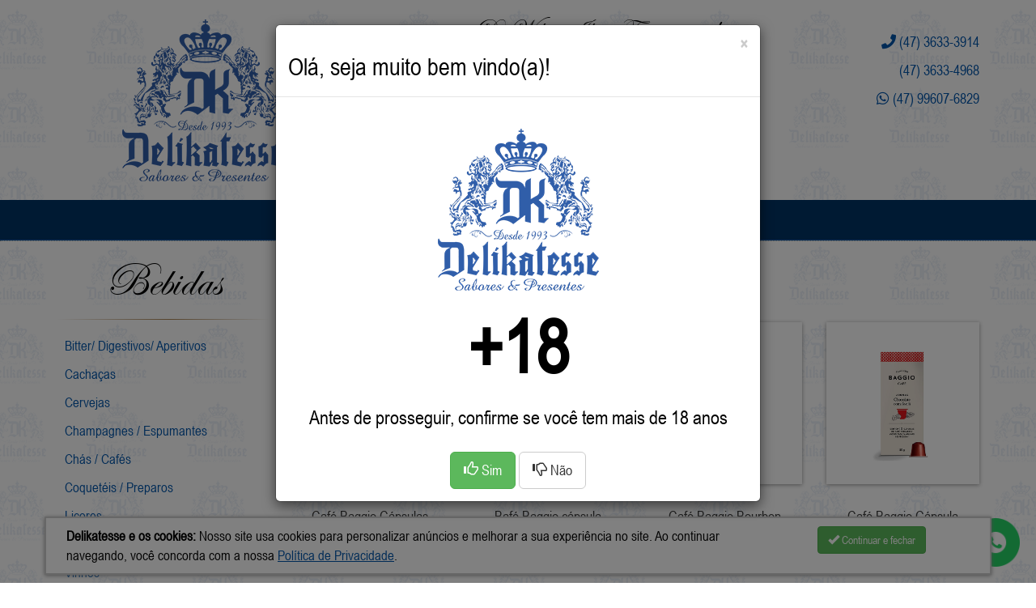

--- FILE ---
content_type: text/html; charset=UTF-8
request_url: https://www.delikatesse.com.br/produtos/id_cap=31
body_size: 10195
content:
<!DOCTYPE html>
<html>
  <head>
    <meta charset="utf-8">
    <meta name="viewport" content="width=device-width, initial-scale=1, shrink-to-fit=no">

    <meta name="title" content="Bebidas Delikatesse - Sabores e Presentes" />
    <meta name="Description" content="A qualidade de seus produtos, junto à dedicação de sua equipe, faz da Delikatesse uma das mais respeitadas e influentes lojas de São Bento do Sul" />
    <meta name="img" content="" />

                <meta property="og:title" content="Bebidas Delikatesse - Sabores e Presentes" />
            <meta property="og:description" content="A qualidade de seus produtos, junto à dedicação de sua equipe, faz da Delikatesse uma das mais respeitadas e influentes lojas de São Bento do Sul" />
            <meta property="og:image" content="https://www.delikatesse.com.br/imagens/" />
            <meta property="og:image:type" content="image/jpg">
            <meta property="og:type" content="article" />
            <meta property="og:url" content="https://www.delikatesse.com.br/produtos/id_cap=31" />
            <meta property="og:image:width" content="640">
            <meta property="og:image:height" content="480">
            <meta property="fb:app_id" content="1587342288153204">
            <meta property="og:locale" content="pt_BR" />
            
    <meta name="language" 		content="pt-br" />
    <meta name="Robots" 		content="Index, Follow" />
    <meta name="revisit-after" 	content="1 Day" />
    <meta name="rating" 		content="General" />
    
    <meta name="author" 		content="Delikatesse" />
    <meta name="copyright" 		content="" />
    <meta name="Publisher" 		content="Samuca Webdesign" />

	<title>Bebidas Delikatesse - Sabores e Presentes</title>
    
    <link rel="shortcut icon" href="/favicon.ico" type="image/x-icon"/>
    <link rel="icon" href="/favicon.ico" type="image/x-icon" />

    <link rel="stylesheet" href="/css/all.css">
    <link rel="stylesheet" href="/css/style.css">
    <link rel="stylesheet" href="/css/bootstrap.min.css">
    <link rel="stylesheet" href="/css/animate.min.css">
    <link rel="stylesheet" href="/css/jquery-ui.css" />
    <link rel="stylesheet" href="/css/jquery.Jcrop.min.css" type="text/css" />
    <script src="/js/jquery.min.js"></script>
    <script src="/js/jquery-ui.min.js"></script>
    <script src="/js/bootstrap.min.js"></script>
    <script src="/js/jquery.zoom.min.js"></script>
    <script src="/js/jquery.countdown.min.js"></script>
	<script src="/js/funcoes.js?1627063949"></script>

    <link rel="stylesheet" type="text/css" href="/shadowbox_js/shadowbox.css">
    <script type="text/javascript" src="/shadowbox_js/shadowbox.js"></script>
    <script type="text/javascript">
    
    Shadowbox.init({
        language: 'pt',
        players:  ['img', 'html', 'iframe', 'qt', 'wmp', 'swf', 'flv'],
        //handleOversize: "drag",
        //modal: false
    
    });
    
    </script>

  	<!-- Global site tag (gtag.js) - Google Analytics -->
<script async src="https://www.googletagmanager.com/gtag/js?id=UA-128364901-50"></script>
<script>
  window.dataLayer = window.dataLayer || [];
  function gtag(){dataLayer.push(arguments);}
  gtag('js', new Date());

  gtag('config', 'UA-128364901-50');
</script>
    
    <script>
    $(function() {
        $( ".calendario" ).datepicker(
        {
            dateFormat: 'dd/mm/yy',
            //showOn: "button",
            //buttonImage: 'imagens/ico-calendario.png',
            showButtonPanel:true,
            changeMonth: true,
            changeYear: true,
            dayNames: ['Domingo','Segunda','Terça','Quarta','Quinta','Sexta','Sábado','Domingo'],
            dayNamesMin: ['Dom','Seg','Ter','Qua','Qui','Sex','Sab','Dom'],
            dayNamesShort: ['Dom','Seg','Ter','Qua','Qui','Sex','Sab','Dom'],
            monthNames: ['Janeiro','Fevereiro','Março','Abril','Maio','Junho','Julho','Agosto','Setembro','Outubro','Novembro','Dezembro'],
            monthNamesShort: ['Jan','Fev','Mar','Abr','Mai','Jun','Jul','Ago','Set','Out','Nov','Dez'],
            currentText: "Hoje",
            closeText: "Fechar",
            yearRange: "-100:+0"
            //numberOfMonths: 3
        }
        );
    });
    </script>
  </head>
  <body class="fundoContainer">

					<!-- Modal -->
				<div class="modal" id="modalQuestion" tabindex="-1" role="dialog" aria-labelledby="myModalLabel">
				  <div class="modal-dialog" role="document">
					<div class="modal-content">
					  <div class="modal-header">
						<button type="button" class="close" data-dismiss="modal" aria-label="Close"><span aria-hidden="true">&times;</span></button>
						<h4 class="modal-title" id="myModalLabel"></h4>
					  </div>
					  <div class="modal-body">
						<div class="text-center">
							<button id="butQuestion" type="button" class="btn btn-success"><span class="glyphicon glyphicon-ok"></span> Ok</button>
					        <button id="butCancelar" type="button" class="btn btn-default" data-dismiss="modal" aria-label="Close">Cancelar</button>
						</div>
					  </div>
					</div>
				  </div>
				</div>
                				<!-- Modal -->
				<div class="modal fade" id="modalGenerico" tabindex="-1" role="dialog" aria-labelledby="myModalLabel">
					<div class="modal-dialog" role="document">
						<div class="modal-content">
							<div class="modal-header">
								<button type="button" class="close" data-dismiss="modal" aria-label="Close"><span aria-hidden="true">&times;</span></button>
								<h4 class="modal-title" id="modalGenericoTitle"></h4>
							</div>
							<div class="modal-body" id="modalGenericoBody">
								
							</div>
						</div>
					</div>
				</div>
                
    <div class="menuMobileNovoContainer none fundo8" onclick="$('.menuMobileNovo').hide();$('.menuMobileNovoContainer').hide();">
    </div>
    <div class="relative">
        <div class="menuMobileNovo none">
            <div class="btn-group-vertical ">
                                                <a href="/inicial"  class="btn btn-lg btn-default">Inicial</a>
                                                                <a href="/textos/392/sobre-nos/0"  class="btn btn-lg btn-default">Sobre nós</a>
                                                                <a href="javascript:void($('.menuPro442').slideToggle(250));" class="btn btn-lg btn-default">Produtos <span class="caret"></span></a>
                                <a href="/produtos" class="btn btn-lg btn-default menuPro442 none"> Todos</a>                                        <script type="text/javascript">
                                            $('.menuCap29').hide();
                                            $('.menuPro442').hide();
                                        </script>
                                                                                        <a href="javascript:void($('.menuCap31').slideToggle(250));" class="btn btn-lg btn-default menuPro442 none">Bebidas <span class="caret"></span></a>
                                                <a href="/produtos/id_cap=31,id_sub=31" class="btn btn-lg btn-default menuCap31 none">Bitter/ Digestivos/ Aperitivos</a><a href="/produtos/id_cap=31,id_sub=35" class="btn btn-lg btn-default menuCap31 none">Cachaças</a><a href="/produtos/id_cap=31,id_sub=29" class="btn btn-lg btn-default menuCap31 none">Cervejas</a><a href="/produtos/id_cap=31,id_sub=33" class="btn btn-lg btn-default menuCap31 none">Champagnes / Espumantes</a><a href="/produtos/id_cap=31,id_sub=36" class="btn btn-lg btn-default menuCap31 none">Chás / Cafés</a><a href="/produtos/id_cap=31,id_sub=34" class="btn btn-lg btn-default menuCap31 none">Coquetéis / Preparos</a><a href="/produtos/id_cap=31,id_sub=30" class="btn btn-lg btn-default menuCap31 none">Licores</a><a href="/produtos/id_cap=31,id_sub=37" class="btn btn-lg btn-default menuCap31 none">Sucos / Águas / Refrigerantes</a><a href="/produtos/id_cap=31,id_sub=28" class="btn btn-lg btn-default menuCap31 none">Vinhos</a><a href="/produtos/id_cap=31,id_sub=49" class="btn btn-lg btn-default menuCap31 none">Vodkas/ Aguardentes/ Tequilas</a><a href="/produtos/id_cap=31,id_sub=32" class="btn btn-lg btn-default menuCap31 none">Whisky</a>                                        <script type="text/javascript">
                                            $('.menuCap31').hide();
                                            $('.menuPro442').hide();
                                        </script>
                                                                                        <a href="javascript:void($('.menuCap30').slideToggle(250));" class="btn btn-lg btn-default menuPro442 none">Comidas <span class="caret"></span></a>
                                                <a href="/produtos/id_cap=30,id_sub=8" class="btn btn-lg btn-default menuCap30 none">Antepasto</a><a href="/produtos/id_cap=30,id_sub=9" class="btn btn-lg btn-default menuCap30 none">Azeites</a><a href="/produtos/id_cap=30,id_sub=10" class="btn btn-lg btn-default menuCap30 none">Biscoitos</a><a href="/produtos/id_cap=30,id_sub=26" class="btn btn-lg btn-default menuCap30 none">Castanhas</a><a href="/produtos/id_cap=30,id_sub=11" class="btn btn-lg btn-default menuCap30 none">Chocolates</a><a href="/produtos/id_cap=30,id_sub=12" class="btn btn-lg btn-default menuCap30 none">Congelados / Peixes</a><a href="/produtos/id_cap=30,id_sub=24" class="btn btn-lg btn-default menuCap30 none">Conservas</a><a href="/produtos/id_cap=30,id_sub=13" class="btn btn-lg btn-default menuCap30 none">Dietéticos</a><a href="/produtos/id_cap=30,id_sub=14" class="btn btn-lg btn-default menuCap30 none">Embutidos</a><a href="/produtos/id_cap=30,id_sub=15" class="btn btn-lg btn-default menuCap30 none">Geleias</a><a href="/produtos/id_cap=30,id_sub=48" class="btn btn-lg btn-default menuCap30 none">Guloseimas</a><a href="/produtos/id_cap=30,id_sub=16" class="btn btn-lg btn-default menuCap30 none">Japonês</a><a href="/produtos/id_cap=30,id_sub=17" class="btn btn-lg btn-default menuCap30 none">Massas / Arroz / Farinhas</a><a href="/produtos/id_cap=30,id_sub=18" class="btn btn-lg btn-default menuCap30 none">Mexicano</a><a href="/produtos/id_cap=30,id_sub=19" class="btn btn-lg btn-default menuCap30 none">Molhos</a><a href="/produtos/id_cap=30,id_sub=20" class="btn btn-lg btn-default menuCap30 none">Pães / Torradas / Bolos</a><a href="/produtos/id_cap=30,id_sub=21" class="btn btn-lg btn-default menuCap30 none">Patês/ Manteigas</a><a href="/produtos/id_cap=30,id_sub=22" class="btn btn-lg btn-default menuCap30 none">Queijos</a><a href="/produtos/id_cap=30,id_sub=23" class="btn btn-lg btn-default menuCap30 none">Salgadinhos</a><a href="/produtos/id_cap=30,id_sub=27" class="btn btn-lg btn-default menuCap30 none">Temperos / Condimentos</a><a href="/produtos/id_cap=30,id_sub=25" class="btn btn-lg btn-default menuCap30 none">Vinagres / Acetos</a>                                        <script type="text/javascript">
                                            $('.menuCap30').hide();
                                            $('.menuPro442').hide();
                                        </script>
                                                                                        <a href="javascript:void($('.menuCap32').slideToggle(250));" class="btn btn-lg btn-default menuPro442 none">Presentes <span class="caret"></span></a>
                                                <a href="/produtos/id_cap=32,id_sub=41" class="btn btn-lg btn-default menuCap32 none">Decorações</a><a href="/produtos/id_cap=32,id_sub=38" class="btn btn-lg btn-default menuCap32 none">Utilidades Bar</a><a href="/produtos/id_cap=32,id_sub=40" class="btn btn-lg btn-default menuCap32 none">Utilidades Churrasqueira</a><a href="/produtos/id_cap=32,id_sub=39" class="btn btn-lg btn-default menuCap32 none">Utilidades Cozinha</a>                                        <script type="text/javascript">
                                            $('.menuCap32').hide();
                                            $('.menuPro442').hide();
                                        </script>
                                                                                        <a href="javascript:void($('.menuCap34').slideToggle(250));" class="btn btn-lg btn-default menuPro442 none">Tabacaria <span class="caret"></span></a>
                                                <a href="/produtos/id_cap=34,id_sub=45" class="btn btn-lg btn-default menuCap34 none">Acessórios</a><a href="/produtos/id_cap=34,id_sub=42" class="btn btn-lg btn-default menuCap34 none">Cachimbos</a><a href="/produtos/id_cap=34,id_sub=43" class="btn btn-lg btn-default menuCap34 none">Charutos</a><a href="/produtos/id_cap=34,id_sub=44" class="btn btn-lg btn-default menuCap34 none">Tabacos</a>                                        <script type="text/javascript">
                                            $('.menuCap34').hide();
                                            $('.menuPro442').hide();
                                        </script>
                                                                        <a href="/contato"  class="btn btn-lg btn-default">Onde Comprar</a>
                                                                <a href="https://www.instagram.com/delikatessedk/"  class="btn btn-lg btn-default">Novidades</a>
                                                                <a href="/contato"  class="btn btn-lg btn-default">Contato</a>
                                            </div>
        </div>
    </div>

    <div class="divWhatsapp">
        <a class="whatsapp" href="https://wa.me/5547996076829"><img src="/imagens/ico-whatsapp2.png" alt="whatsapp" height="60"></a>
    </div>


    

    <div id="divFundo" class="container-fluid fundo2 desktop none">
        <div class="container">
            <div class="row">
                <div class="col-sm-3"></div>
                <div class="col-sm-3 text-right">
                    <h5>
                                                        &nbsp;&nbsp;<a href="https://web.facebook.com/delikatessedk1993" target="_blank"><i class="fab fa-facebook cor6 fonte18"></i></a>
                                                                &nbsp;&nbsp;<a href="https://www.instagram.com/delikatessedk/" target="_blank"><i class="fab fa-instagram cor6 fonte18"></i></a>
                                                                &nbsp;&nbsp;<a href="https://youtu.be/0NtiiyhOrlg" target="_blank"><i class="fab fa-youtube cor6 fonte18"></i></a>
                                                    </h5>
                </div>
                <div class="col-sm-5 text-right">
                    <h5>
                        <a href="/contato"><font class="cor6"><span class="fas fa-phone fonte18"></span> (47) 3633-3914 / (47) 3633-4968</font></a>
                        &nbsp;&nbsp;&nbsp;<a href="https://wa.me/5547996076829"><span class="fab fa-whatsapp cor6 fonte18"></span><font class="cor6"> (47) 99607-6829</font></a>
                        &nbsp;&nbsp;&nbsp;<a href="/contato"><font class="cor6"><span class="fas fa-envelope cor6 fonte18"></span> Contato</font></a>
                    </h5>
                </div>
            </div>
        </div>
    </div>
    
    
    <div class="fundo14">
        <div class="navPrincipal ">
            <div class="container ">
                <div class="row none">
                    <div class="col-sm-12 text-center">
                        <h1 class="Edwardian">Die Welt an Ihren Fingerspitzen!</h1>
                    </div>
                </div>
                <div class="row">
                    <div class="col-sm-4 text-center relative margem0">
                        <div>
                            <a href="/inicial">
                                <br>
                                <img class="img-responsive animated logo" data-id="fadeIn fadeInLeft" src="/imagens/logo.png" border="0" />
                            </a>
                        </div>
                    </div>
                    <div class="col-sm-1 desktop"></div>
                    <div class="col-sm-4 text-center">
                        <h2 class="Edwardian ">Die Welt an Ihren  Fingerspitzen!</h2>
                        <div class="margem-top4"></div>
                        <br class="mobile">
                        <div class="fundo6 borda-inf5 sombreado2 borda-radius-20 padding5 margem-top4" data-id="bounceInLeft">
                            <div class="input-group">
                                <span class="input-group-btn"></span>
                                <input class="form-control fundo8 sem-fundo sem-borda" name="chave" type="text" id="chave" maxlength="100" placeholder="O que você procura hoje?" onkeyup="$('#id_cap').val('');$('#id_sub').val('');$('#especificacao').val('');$('#refinar').val('');$('#valor_min').val('');$('#valor_max').val('');" />
                                <span class="input-group-btn">
                                    <button class="btn btn-default sem-fundo sem-borda" type="button" onclick="$('#especificacao').val('');busca_principal();"><i class="glyphicon glyphicon-search fonte20 cor1"></i></button>
                                </span>
                            </div>
                        </div>
                        <div id="divResult"></div>

                    </div>
                    <div class="col-sm-3 text-right">
                        <br class="desktop">
                        <h4 class="linha35">
                            <a href="/contato"><font class="cor1"><span class="fas fa-phone fonte18"></span> (47) 3633-3914 <br> (47) 3633-4968</font></a><br>
                            <a href="https://wa.me/5547996076829"><span class="fab fa-whatsapp cor1 fonte18"></span><font class="cor1"> (47) 99607-6829</font></a><br>
                        </h4>
                    </div>
            </div>
            <br class="desktop">
        </div>
    </div>
    

    <div class="navPro fundo2 text-left mobile">
        <div class="cor6 fonte20 padding20">
            <button type="button" onclick="$('.menuMobileNovo').toggle('slide', { direction: 'right' }, 250);$('.menuMobileNovoContainer').toggle('fade', 250);$('html, body').animate({ scrollTop: $('.menuMobileNovo').offset().top }, 250);">
                <i class="glyphicon glyphicon-menu-hamburger"></i> MENU
            </button>
        </div>
    </div>
    
    <div class="navPro fundo2 borda-inf3 desktop">
                <nav class="navbar padding5 margin-top2">
                        <div class="navPro navbar-header cor6 fonte20">
                              <button type="button" class="navbar-toggle collapsed" data-toggle="collapse" data-target="#navbar2" aria-expanded="false" aria-controls="navbar">
                              <i class="glyphicon glyphicon-menu-hamburger"></i> Produtos
                              </button>
                        </div>

                        <div id="navbar2" class="navbar-collapse collapse">
                            <ul class="nav navbar-nav margin-top2">
                                                                                        <li><a href="/produtos"> Todos</a></li>
                                                                                                        <li class="dropdown">
                                                                                                                <a id="menu31" href="/produtos/id_cap=31" class="menuCategoria " data-toggle="">Bebidas</a>
                                                                                                                <ul class="dropdown-menu">
                                                                                                                                <script type="text/javascript">
                                                                        $('#menu31').attr('href','/produtos/id_cap=31');
                                                                        </script>
                                                                                                                                        <li>
                                                                    <a href="/produtos/id_cap=31,id_sub=31">
                                                                        Bitter/ Digestivos/ Aperitivos                                                                    </a>
                                                                </li>
                                                                                                                                <li>
                                                                    <a href="/produtos/id_cap=31,id_sub=35">
                                                                        Cachaças                                                                    </a>
                                                                </li>
                                                                                                                                <li>
                                                                    <a href="/produtos/id_cap=31,id_sub=29">
                                                                        Cervejas                                                                    </a>
                                                                </li>
                                                                                                                                <li>
                                                                    <a href="/produtos/id_cap=31,id_sub=33">
                                                                        Champagnes / Espumantes                                                                    </a>
                                                                </li>
                                                                                                                                <li>
                                                                    <a href="/produtos/id_cap=31,id_sub=36">
                                                                        Chás / Cafés                                                                    </a>
                                                                </li>
                                                                                                                                <li>
                                                                    <a href="/produtos/id_cap=31,id_sub=34">
                                                                        Coquetéis / Preparos                                                                    </a>
                                                                </li>
                                                                                                                                <li>
                                                                    <a href="/produtos/id_cap=31,id_sub=30">
                                                                        Licores                                                                    </a>
                                                                </li>
                                                                                                                                <li>
                                                                    <a href="/produtos/id_cap=31,id_sub=37">
                                                                        Sucos / Águas / Refrigerantes                                                                    </a>
                                                                </li>
                                                                                                                                <li>
                                                                    <a href="/produtos/id_cap=31,id_sub=28">
                                                                        Vinhos                                                                    </a>
                                                                </li>
                                                                                                                                <li>
                                                                    <a href="/produtos/id_cap=31,id_sub=49">
                                                                        Vodkas/ Aguardentes/ Tequilas                                                                    </a>
                                                                </li>
                                                                                                                                <li>
                                                                    <a href="/produtos/id_cap=31,id_sub=32">
                                                                        Whisky                                                                    </a>
                                                                </li>
                                                                                                                    </ul>
                                                </li>
                                                                                                <li class="dropdown">
                                                                                                                <a id="menu30" href="/produtos/id_cap=30" class="menuCategoria " data-toggle="">Comidas</a>
                                                                                                                <ul class="dropdown-menu">
                                                                                                                                <script type="text/javascript">
                                                                        $('#menu30').attr('href','/produtos/id_cap=30');
                                                                        </script>
                                                                                                                                        <li>
                                                                    <a href="/produtos/id_cap=30,id_sub=8">
                                                                        Antepasto                                                                    </a>
                                                                </li>
                                                                                                                                <li>
                                                                    <a href="/produtos/id_cap=30,id_sub=9">
                                                                        Azeites                                                                    </a>
                                                                </li>
                                                                                                                                <li>
                                                                    <a href="/produtos/id_cap=30,id_sub=10">
                                                                        Biscoitos                                                                    </a>
                                                                </li>
                                                                                                                                <li>
                                                                    <a href="/produtos/id_cap=30,id_sub=26">
                                                                        Castanhas                                                                    </a>
                                                                </li>
                                                                                                                                <li>
                                                                    <a href="/produtos/id_cap=30,id_sub=11">
                                                                        Chocolates                                                                    </a>
                                                                </li>
                                                                                                                                <li>
                                                                    <a href="/produtos/id_cap=30,id_sub=12">
                                                                        Congelados / Peixes                                                                    </a>
                                                                </li>
                                                                                                                                <li>
                                                                    <a href="/produtos/id_cap=30,id_sub=24">
                                                                        Conservas                                                                    </a>
                                                                </li>
                                                                                                                                <li>
                                                                    <a href="/produtos/id_cap=30,id_sub=13">
                                                                        Dietéticos                                                                    </a>
                                                                </li>
                                                                                                                                <li>
                                                                    <a href="/produtos/id_cap=30,id_sub=14">
                                                                        Embutidos                                                                    </a>
                                                                </li>
                                                                                                                                <li>
                                                                    <a href="/produtos/id_cap=30,id_sub=15">
                                                                        Geleias                                                                    </a>
                                                                </li>
                                                                                                                                <li>
                                                                    <a href="/produtos/id_cap=30,id_sub=48">
                                                                        Guloseimas                                                                    </a>
                                                                </li>
                                                                                                                                <li>
                                                                    <a href="/produtos/id_cap=30,id_sub=16">
                                                                        Japonês                                                                    </a>
                                                                </li>
                                                                                                                                <li>
                                                                    <a href="/produtos/id_cap=30,id_sub=17">
                                                                        Massas / Arroz / Farinhas                                                                    </a>
                                                                </li>
                                                                                                                                <li>
                                                                    <a href="/produtos/id_cap=30,id_sub=18">
                                                                        Mexicano                                                                    </a>
                                                                </li>
                                                                                                                                <li>
                                                                    <a href="/produtos/id_cap=30,id_sub=19">
                                                                        Molhos                                                                    </a>
                                                                </li>
                                                                                                                                <li>
                                                                    <a href="/produtos/id_cap=30,id_sub=20">
                                                                        Pães / Torradas / Bolos                                                                    </a>
                                                                </li>
                                                                                                                                <li>
                                                                    <a href="/produtos/id_cap=30,id_sub=21">
                                                                        Patês/ Manteigas                                                                    </a>
                                                                </li>
                                                                                                                                <li>
                                                                    <a href="/produtos/id_cap=30,id_sub=22">
                                                                        Queijos                                                                    </a>
                                                                </li>
                                                                                                                                <li>
                                                                    <a href="/produtos/id_cap=30,id_sub=23">
                                                                        Salgadinhos                                                                    </a>
                                                                </li>
                                                                                                                                <li>
                                                                    <a href="/produtos/id_cap=30,id_sub=27">
                                                                        Temperos / Condimentos                                                                    </a>
                                                                </li>
                                                                                                                                <li>
                                                                    <a href="/produtos/id_cap=30,id_sub=25">
                                                                        Vinagres / Acetos                                                                    </a>
                                                                </li>
                                                                                                                    </ul>
                                                </li>
                                                                                                <li class="dropdown">
                                                                                                                <a id="menu32" href="/produtos/id_cap=32" class="menuCategoria " data-toggle="">Presentes</a>
                                                                                                                <ul class="dropdown-menu">
                                                                                                                                <script type="text/javascript">
                                                                        $('#menu32').attr('href','/produtos/id_cap=32');
                                                                        </script>
                                                                                                                                        <li>
                                                                    <a href="/produtos/id_cap=32,id_sub=41">
                                                                        Decorações                                                                    </a>
                                                                </li>
                                                                                                                                <li>
                                                                    <a href="/produtos/id_cap=32,id_sub=38">
                                                                        Utilidades Bar                                                                    </a>
                                                                </li>
                                                                                                                                <li>
                                                                    <a href="/produtos/id_cap=32,id_sub=40">
                                                                        Utilidades Churrasqueira                                                                    </a>
                                                                </li>
                                                                                                                                <li>
                                                                    <a href="/produtos/id_cap=32,id_sub=39">
                                                                        Utilidades Cozinha                                                                    </a>
                                                                </li>
                                                                                                                    </ul>
                                                </li>
                                                                                                <li class="dropdown">
                                                                                                                <a id="menu34" href="/produtos/id_cap=34" class="menuCategoria " data-toggle="">Tabacaria</a>
                                                                                                                <ul class="dropdown-menu">
                                                                                                                                <script type="text/javascript">
                                                                        $('#menu34').attr('href','/produtos/id_cap=34');
                                                                        </script>
                                                                                                                                        <li>
                                                                    <a href="/produtos/id_cap=34,id_sub=45">
                                                                        Acessórios                                                                    </a>
                                                                </li>
                                                                                                                                <li>
                                                                    <a href="/produtos/id_cap=34,id_sub=42">
                                                                        Cachimbos                                                                    </a>
                                                                </li>
                                                                                                                                <li>
                                                                    <a href="/produtos/id_cap=34,id_sub=43">
                                                                        Charutos                                                                    </a>
                                                                </li>
                                                                                                                                <li>
                                                                    <a href="/produtos/id_cap=34,id_sub=44">
                                                                        Tabacos                                                                    </a>
                                                                </li>
                                                                                                                    </ul>
                                                </li>
                                                                            </ul>
                        </div>
                </nav>
            </div>
                <div class="borda-inf1"></div>
            <div class="container">
    <div class="row">
    	<div class="col-sm-12">
                        <h3 class="none">Produtos</h3>
                <div class="row ">
                    <div class="col-sm-3 desktop">
                                                <div class="titulo">
                                <h1 class="Edwardian">Bebidas</h1>
                            </div>
                            <div class="padding10 linha35">
                                                                        <a href="/produtos/id_cap=31,id_sub=31">Bitter/ Digestivos/ Aperitivos</a>
                                        <br>
                                                                                <a href="/produtos/id_cap=31,id_sub=35">Cachaças</a>
                                        <br>
                                                                                <a href="/produtos/id_cap=31,id_sub=29">Cervejas</a>
                                        <br>
                                                                                <a href="/produtos/id_cap=31,id_sub=33">Champagnes / Espumantes</a>
                                        <br>
                                                                                <a href="/produtos/id_cap=31,id_sub=36">Chás / Cafés</a>
                                        <br>
                                                                                <a href="/produtos/id_cap=31,id_sub=34">Coquetéis / Preparos</a>
                                        <br>
                                                                                <a href="/produtos/id_cap=31,id_sub=30">Licores</a>
                                        <br>
                                                                                <a href="/produtos/id_cap=31,id_sub=37">Sucos / Águas / Refrigerantes</a>
                                        <br>
                                                                                <a href="/produtos/id_cap=31,id_sub=28">Vinhos</a>
                                        <br>
                                                                                <a href="/produtos/id_cap=31,id_sub=49">Vodkas/ Aguardentes/ Tequilas</a>
                                        <br>
                                                                                <a href="/produtos/id_cap=31,id_sub=32">Whisky</a>
                                        <br>
                                                                    </div>
                                                </div>
                    <div class="col-sm-9">
                                                                        <div class="titulo none">
                                                <h1>Bebidas</h1>
                                            </div>
                                                                                <div class="row none">
                                        <div class="col-sm-12">
                                            <div class="form-inline text-right">
                                                <label>Ordenar por </label>
                                                <select class="form-control" name="order" id="order">
                                                <option value="tb_produto.cod_pro" >Código</option>
                                                
                                                <option value="tb_produto.nome_pro" >Nome</option>
                                                </select>
                                            
                                            
                                                <label>Em ordem </label>
                                                <select name="ordem" id="ordem" class="form-control">
                                                <option value="asc" selected="selected">Crescente</option>
                                                <option value="desc" >Descrescente</option>
                                                </select>
                                                                                                <input name="id_cap" type="hidden" id="id_cap" value="31">
                                                <input name="id_sub" type="hidden" id="id_sub" value="">

                                                <button class="btn btn-default" name="button" id="button" onclick="busca_principal();"><span class="glyphicon glyphicon-ok"></span> Ordenar</button>
                                            </div>
                                        </div>
                                    </div>
                                    <div class="text-center"><ul class="pagination pagination-sm"><li ><a href='/produtos/id_cap=31/1''>1</a><li ><a href='/produtos/id_cap=31/2''>2</a><li ><a href='/produtos/id_cap=31/3''>3</a><li><a href='/produtos/id_cap=31/2'><span class='glyphicon glyphicon-menu-right'></span></a></li></ul></div>
                                    <div class="row">
            						                                            <div class="col-xs-6 col-sm-6 col-md-3 amplia animado produto">
                                                <br>
                                                <div class="alturaMinima1 sombreado2">
                                                    <div class="alturaMinima1" style="background-image:url(/admin/img/fotos/162369595766vanillafrente-jpg_t.jpg);background-repeat: no-repeat;background-size: cover;background-position: top center;">
                                                        <br>
                                                        <a href="/produtos/ver/97/cafe-baggio-capsulas-baunilha-c-10-capsulas-">
                                                            <img id="img" class="img-responsive " src="/imagens/fundo-branco.png" alt=" Café Baggio Cápsulas baunilha c/ 10 cápsulas.">
                                                        </a>
                                                    </div>
                                                </div>
                                                <div class=" text-center padding20 titulo">
                                                    <a href="/produtos/ver/97/cafe-baggio-capsulas-baunilha-c-10-capsulas-">
                                                        <h4 class=" cor3"> Café Baggio Cápsulas baunilha c/ 10 cápsulas.</h4>                                                    </a>
                                                </div>
                                            </div>
            								                                            <div class="col-xs-6 col-sm-6 col-md-3 amplia animado produto">
                                                <br>
                                                <div class="alturaMinima1 sombreado2">
                                                    <div class="alturaMinima1" style="background-image:url(/admin/img/fotos/168725839097espresso-jpg_t.jpg);background-repeat: no-repeat;background-size: cover;background-position: top center;">
                                                        <br>
                                                        <a href="/produtos/ver/401/bafe-baggio-capsula-espresso-lungo-c-10-capsulas-">
                                                            <img id="img" class="img-responsive " src="/imagens/fundo-branco.png" alt="Bafé Baggio cápsula Espresso Lungo c/ 10 cápsulas.">
                                                        </a>
                                                    </div>
                                                </div>
                                                <div class=" text-center padding20 titulo">
                                                    <a href="/produtos/ver/401/bafe-baggio-capsula-espresso-lungo-c-10-capsulas-">
                                                        <h4 class=" cor3">Bafé Baggio cápsula Espresso Lungo c/ 10 cápsulas.</h4>                                                    </a>
                                                </div>
                                            </div>
            								                                            <div class="col-xs-6 col-sm-6 col-md-3 amplia animado produto">
                                                <br>
                                                <div class="alturaMinima1 sombreado2">
                                                    <div class="alturaMinima1" style="background-image:url(/admin/img/fotos/168725801403bourbom-jpg_t.jpg);background-repeat: no-repeat;background-size: cover;background-position: top center;">
                                                        <br>
                                                        <a href="/produtos/ver/394/cafe-baggio-bourbon-250g-torrado-e-moido-ou-grao-">
                                                            <img id="img" class="img-responsive " src="/imagens/fundo-branco.png" alt="Café Baggio Bourbon 250g torrado e moído ou grão.">
                                                        </a>
                                                    </div>
                                                </div>
                                                <div class=" text-center padding20 titulo">
                                                    <a href="/produtos/ver/394/cafe-baggio-bourbon-250g-torrado-e-moido-ou-grao-">
                                                        <h4 class=" cor3">Café Baggio Bourbon 250g torrado e moído ou grão.</h4>                                                    </a>
                                                </div>
                                            </div>
            								                                            <div class="col-xs-6 col-sm-6 col-md-3 amplia animado produto">
                                                <br>
                                                <div class="alturaMinima1 sombreado2">
                                                    <div class="alturaMinima1" style="background-image:url(/admin/img/fotos/168772842160chocolate-com-avela-jpg_t.jpg);background-repeat: no-repeat;background-size: cover;background-position: top center;">
                                                        <br>
                                                        <a href="/produtos/ver/403/cafe-baggio-capsula-chocolate-com-avela-c-10-capsulas">
                                                            <img id="img" class="img-responsive " src="/imagens/fundo-branco.png" alt="Café Baggio Cápsula Chocolate com Avelã c/ 10 cápsulas">
                                                        </a>
                                                    </div>
                                                </div>
                                                <div class=" text-center padding20 titulo">
                                                    <a href="/produtos/ver/403/cafe-baggio-capsula-chocolate-com-avela-c-10-capsulas">
                                                        <h4 class=" cor3">Café Baggio Cápsula Chocolate com Avelã c/ 10 cápsulas</h4>                                                    </a>
                                                </div>
                                            </div>
            								                                            <div class="col-xs-6 col-sm-6 col-md-3 amplia animado produto">
                                                <br>
                                                <div class="alturaMinima1 sombreado2">
                                                    <div class="alturaMinima1" style="background-image:url(/admin/img/fotos/168772780838chocolate-trufado-jpg_t.jpg);background-repeat: no-repeat;background-size: cover;background-position: top center;">
                                                        <br>
                                                        <a href="/produtos/ver/402/cafe-baggio-capsula-chocolate-trufado-c-10-capsulas">
                                                            <img id="img" class="img-responsive " src="/imagens/fundo-branco.png" alt="Café Baggio Cápsula Chocolate trufado c/ 10 cápsulas">
                                                        </a>
                                                    </div>
                                                </div>
                                                <div class=" text-center padding20 titulo">
                                                    <a href="/produtos/ver/402/cafe-baggio-capsula-chocolate-trufado-c-10-capsulas">
                                                        <h4 class=" cor3">Café Baggio Cápsula Chocolate trufado c/ 10 cápsulas</h4>                                                    </a>
                                                </div>
                                            </div>
            								                                            <div class="col-xs-6 col-sm-6 col-md-3 amplia animado produto">
                                                <br>
                                                <div class="alturaMinima1 sombreado2">
                                                    <div class="alturaMinima1" style="background-image:url(/admin/img/fotos/168772861707classico-jpg_t.jpg);background-repeat: no-repeat;background-size: cover;background-position: top center;">
                                                        <br>
                                                        <a href="/produtos/ver/404/cafe-baggio-capsula-classico-c-10-capsulas">
                                                            <img id="img" class="img-responsive " src="/imagens/fundo-branco.png" alt="Café Baggio Cápsula Clássico c/ 10 cápsulas">
                                                        </a>
                                                    </div>
                                                </div>
                                                <div class=" text-center padding20 titulo">
                                                    <a href="/produtos/ver/404/cafe-baggio-capsula-classico-c-10-capsulas">
                                                        <h4 class=" cor3">Café Baggio Cápsula Clássico c/ 10 cápsulas</h4>                                                    </a>
                                                </div>
                                            </div>
            								                                            <div class="col-xs-6 col-sm-6 col-md-3 amplia animado produto">
                                                <br>
                                                <div class="alturaMinima1 sombreado2">
                                                    <div class="alturaMinima1" style="background-image:url(/admin/img/fotos/168772906535ristretto-jpg_t.jpg);background-repeat: no-repeat;background-size: cover;background-position: top center;">
                                                        <br>
                                                        <a href="/produtos/ver/405/cafe-baggio-capsula-ristretto-c-10-capsulas">
                                                            <img id="img" class="img-responsive " src="/imagens/fundo-branco.png" alt="Café Baggio Cápsula Ristretto c/ 10 cápsulas">
                                                        </a>
                                                    </div>
                                                </div>
                                                <div class=" text-center padding20 titulo">
                                                    <a href="/produtos/ver/405/cafe-baggio-capsula-ristretto-c-10-capsulas">
                                                        <h4 class=" cor3">Café Baggio Cápsula Ristretto c/ 10 cápsulas</h4>                                                    </a>
                                                </div>
                                            </div>
            								                                            <div class="col-xs-6 col-sm-6 col-md-3 amplia animado produto">
                                                <br>
                                                <div class="alturaMinima1 sombreado2">
                                                    <div class="alturaMinima1" style="background-image:url(/admin/img/fotos/168725792833caramelo-po-jpg_t.jpg);background-repeat: no-repeat;background-size: cover;background-position: top center;">
                                                        <br>
                                                        <a href="/produtos/ver/398/cafe-baggio-caramelo-250g-torrado-e-moido-">
                                                            <img id="img" class="img-responsive " src="/imagens/fundo-branco.png" alt="Café Baggio Caramelo 250g torrado e moído.">
                                                        </a>
                                                    </div>
                                                </div>
                                                <div class=" text-center padding20 titulo">
                                                    <a href="/produtos/ver/398/cafe-baggio-caramelo-250g-torrado-e-moido-">
                                                        <h4 class=" cor3">Café Baggio Caramelo 250g torrado e moído.</h4>                                                    </a>
                                                </div>
                                            </div>
            								                                            <div class="col-xs-6 col-sm-6 col-md-3 amplia animado produto">
                                                <br>
                                                <div class="alturaMinima1 sombreado2">
                                                    <div class="alturaMinima1" style="background-image:url(/admin/img/fotos/168725797730chocolate-com-avela-po-jpg_t.jpg);background-repeat: no-repeat;background-size: cover;background-position: top center;">
                                                        <br>
                                                        <a href="/produtos/ver/400/cafe-baggio-chocolate-com-avela-250g-torrado-e-moido-">
                                                            <img id="img" class="img-responsive " src="/imagens/fundo-branco.png" alt="Café Baggio Chocolate com Avelã 250g torrado e moído.">
                                                        </a>
                                                    </div>
                                                </div>
                                                <div class=" text-center padding20 titulo">
                                                    <a href="/produtos/ver/400/cafe-baggio-chocolate-com-avela-250g-torrado-e-moido-">
                                                        <h4 class=" cor3">Café Baggio Chocolate com Avelã 250g torrado e moído.</h4>                                                    </a>
                                                </div>
                                            </div>
            								                                            <div class="col-xs-6 col-sm-6 col-md-3 amplia animado produto">
                                                <br>
                                                <div class="alturaMinima1 sombreado2">
                                                    <div class="alturaMinima1" style="background-image:url(/admin/img/fotos/168725786319choclate-c-menta-po-jpg_t.jpg);background-repeat: no-repeat;background-size: cover;background-position: top center;">
                                                        <br>
                                                        <a href="/produtos/ver/399/cafe-baggio-chocolate-com-menta-250g-torrado-e-moido-">
                                                            <img id="img" class="img-responsive " src="/imagens/fundo-branco.png" alt="Café Baggio Chocolate com Menta 250g torrado e moído.">
                                                        </a>
                                                    </div>
                                                </div>
                                                <div class=" text-center padding20 titulo">
                                                    <a href="/produtos/ver/399/cafe-baggio-chocolate-com-menta-250g-torrado-e-moido-">
                                                        <h4 class=" cor3">Café Baggio Chocolate com Menta 250g torrado e moído.</h4>                                                    </a>
                                                </div>
                                            </div>
            								                                            <div class="col-xs-6 col-sm-6 col-md-3 amplia animado produto">
                                                <br>
                                                <div class="alturaMinima1 sombreado2">
                                                    <div class="alturaMinima1" style="background-image:url(/admin/img/fotos/168725804569chocolate-trufado-po-jpg_t.jpg);background-repeat: no-repeat;background-size: cover;background-position: top center;">
                                                        <br>
                                                        <a href="/produtos/ver/397/cafe-baggio-chocolate-trufado-250g-torrado-e-moido-">
                                                            <img id="img" class="img-responsive " src="/imagens/fundo-branco.png" alt="Café Baggio Chocolate Trufado 250g torrado e moído.">
                                                        </a>
                                                    </div>
                                                </div>
                                                <div class=" text-center padding20 titulo">
                                                    <a href="/produtos/ver/397/cafe-baggio-chocolate-trufado-250g-torrado-e-moido-">
                                                        <h4 class=" cor3">Café Baggio Chocolate Trufado 250g torrado e moído.</h4>                                                    </a>
                                                </div>
                                            </div>
            								                                            <div class="col-xs-6 col-sm-6 col-md-3 amplia animado produto">
                                                <br>
                                                <div class="alturaMinima1 sombreado2">
                                                    <div class="alturaMinima1" style="background-image:url(/admin/img/fotos/168725808982espresso-po-jpg_t.jpg);background-repeat: no-repeat;background-size: cover;background-position: top center;">
                                                        <br>
                                                        <a href="/produtos/ver/395/cafe-baggio-especial-espresso-250g-torrado-e-moido-ou-grao-">
                                                            <img id="img" class="img-responsive " src="/imagens/fundo-branco.png" alt="Café Baggio Especial Espresso 250g torrado e moído ou grão.">
                                                        </a>
                                                    </div>
                                                </div>
                                                <div class=" text-center padding20 titulo">
                                                    <a href="/produtos/ver/395/cafe-baggio-especial-espresso-250g-torrado-e-moido-ou-grao-">
                                                        <h4 class=" cor3">Café Baggio Especial Espresso 250g torrado e moído ou grão.</h4>                                                    </a>
                                                </div>
                                            </div>
            								                                            <div class="col-xs-6 col-sm-6 col-md-3 amplia animado produto">
                                                <br>
                                                <div class="alturaMinima1 sombreado2">
                                                    <div class="alturaMinima1" style="background-image:url(/admin/img/fotos/168725812684cafe-jpg_t.jpg);background-repeat: no-repeat;background-size: cover;background-position: top center;">
                                                        <br>
                                                        <a href="/produtos/ver/396/cafe-baggio-premium-caffe-com-250g-torrado-e-moido-ou-grao-">
                                                            <img id="img" class="img-responsive " src="/imagens/fundo-branco.png" alt="Café Baggio Premium Caffé.Com 250g Torrado e moído ou grão.">
                                                        </a>
                                                    </div>
                                                </div>
                                                <div class=" text-center padding20 titulo">
                                                    <a href="/produtos/ver/396/cafe-baggio-premium-caffe-com-250g-torrado-e-moido-ou-grao-">
                                                        <h4 class=" cor3">Café Baggio Premium Caffé.Com 250g Torrado e moído ou grão.</h4>                                                    </a>
                                                </div>
                                            </div>
            								                                            <div class="col-xs-6 col-sm-6 col-md-3 amplia animado produto">
                                                <br>
                                                <div class="alturaMinima1 sombreado2">
                                                    <div class="alturaMinima1" style="background-image:url(/admin/img/fotos/162369773986cerverja3-jpg_t.jpg);background-repeat: no-repeat;background-size: cover;background-position: top center;">
                                                        <br>
                                                        <a href="/produtos/ver/100/cerveja-alema-paulaner-salvator-330ml">
                                                            <img id="img" class="img-responsive " src="/imagens/fundo-branco.png" alt="Cerveja Alemã Paulaner Salvator 330ml">
                                                        </a>
                                                    </div>
                                                </div>
                                                <div class=" text-center padding20 titulo">
                                                    <a href="/produtos/ver/100/cerveja-alema-paulaner-salvator-330ml">
                                                        <h4 class=" cor3">Cerveja Alemã Paulaner Salvator 330ml</h4>                                                    </a>
                                                </div>
                                            </div>
            								                                            <div class="col-xs-6 col-sm-6 col-md-3 amplia animado produto">
                                                <br>
                                                <div class="alturaMinima1 sombreado2">
                                                    <div class="alturaMinima1" style="background-image:url(/admin/img/fotos/162873190432k-nig-pilsener---garrafa-500-ml-1-jpg_t.jpg);background-repeat: no-repeat;background-size: cover;background-position: top center;">
                                                        <br>
                                                        <a href="/produtos/ver/192/cerveja-konig-pilsener---clara-pilsen-500ml">
                                                            <img id="img" class="img-responsive " src="/imagens/fundo-branco.png" alt="Cerveja Konig Pilsener -  Clara Pilsen 500ml">
                                                        </a>
                                                    </div>
                                                </div>
                                                <div class=" text-center padding20 titulo">
                                                    <a href="/produtos/ver/192/cerveja-konig-pilsener---clara-pilsen-500ml">
                                                        <h4 class=" cor3">Cerveja Konig Pilsener -  Clara Pilsen 500ml</h4>                                                    </a>
                                                </div>
                                            </div>
            								                                            <div class="col-xs-6 col-sm-6 col-md-3 amplia animado produto">
                                                <br>
                                                <div class="alturaMinima1 sombreado2">
                                                    <div class="alturaMinima1" style="background-image:url(/admin/img/fotos/162873099175k-stritzer---schwarzbier-500ml-2019-jpg_t.jpg);background-repeat: no-repeat;background-size: cover;background-position: top center;">
                                                        <br>
                                                        <a href="/produtos/ver/191/cerveja-kostritzer---preta-schwarzbier-500ml">
                                                            <img id="img" class="img-responsive " src="/imagens/fundo-branco.png" alt="Cerveja Köstritzer - Preta Schwarzbier 500ml">
                                                        </a>
                                                    </div>
                                                </div>
                                                <div class=" text-center padding20 titulo">
                                                    <a href="/produtos/ver/191/cerveja-kostritzer---preta-schwarzbier-500ml">
                                                        <h4 class=" cor3">Cerveja Köstritzer - Preta Schwarzbier 500ml</h4>                                                    </a>
                                                </div>
                                            </div>
            								                                            <div class="col-xs-6 col-sm-6 col-md-3 amplia animado produto">
                                                <br>
                                                <div class="alturaMinima1 sombreado2">
                                                    <div class="alturaMinima1" style="background-image:url(/admin/img/fotos/162873117566schlenkerla---weizen-rauchbier-500ml-jpg_t.jpg);background-repeat: no-repeat;background-size: cover;background-position: top center;">
                                                        <br>
                                                        <a href="/produtos/ver/190/cerveja-schlenkerla---rauchbier-de-malte-de-trigo-500ml">
                                                            <img id="img" class="img-responsive " src="/imagens/fundo-branco.png" alt="Cerveja Schlenkerla -  Rauchbier de Malte de Trigo 500ml ">
                                                        </a>
                                                    </div>
                                                </div>
                                                <div class=" text-center padding20 titulo">
                                                    <a href="/produtos/ver/190/cerveja-schlenkerla---rauchbier-de-malte-de-trigo-500ml">
                                                        <h4 class=" cor3">Cerveja Schlenkerla -  Rauchbier de Malte de Trigo 500ml </h4>                                                    </a>
                                                </div>
                                            </div>
            								                                            <div class="col-xs-6 col-sm-6 col-md-3 amplia animado produto">
                                                <br>
                                                <div class="alturaMinima1 sombreado2">
                                                    <div class="alturaMinima1" style="background-image:url(/admin/img/fotos/162873136648schlenkerla---rauchbier-500ml-jpg_t.jpg);background-repeat: no-repeat;background-size: cover;background-position: top center;">
                                                        <br>
                                                        <a href="/produtos/ver/189/cerveja-schlenkerla---rauchbier-marzen-500ml">
                                                            <img id="img" class="img-responsive " src="/imagens/fundo-branco.png" alt="Cerveja Schlenkerla - Rauchbier Märzen 500ml ">
                                                        </a>
                                                    </div>
                                                </div>
                                                <div class=" text-center padding20 titulo">
                                                    <a href="/produtos/ver/189/cerveja-schlenkerla---rauchbier-marzen-500ml">
                                                        <h4 class=" cor3">Cerveja Schlenkerla - Rauchbier Märzen 500ml </h4>                                                    </a>
                                                </div>
                                            </div>
            								                                            <div class="col-xs-6 col-sm-6 col-md-3 amplia animado produto">
                                                <br>
                                                <div class="alturaMinima1 sombreado2">
                                                    <div class="alturaMinima1" style="background-image:url(/admin/img/fotos/162872984391schneider-weisse---tap-07-original-alterado-jpg_t.jpg);background-repeat: no-repeat;background-size: cover;background-position: top center;">
                                                        <br>
                                                        <a href="/produtos/ver/188/cerveja-schneider-weisse---tap-7-original-500ml">
                                                            <img id="img" class="img-responsive " src="/imagens/fundo-branco.png" alt="Cerveja Schneider Weisse -  TAP 7 Original 500ml">
                                                        </a>
                                                    </div>
                                                </div>
                                                <div class=" text-center padding20 titulo">
                                                    <a href="/produtos/ver/188/cerveja-schneider-weisse---tap-7-original-500ml">
                                                        <h4 class=" cor3">Cerveja Schneider Weisse -  TAP 7 Original 500ml</h4>                                                    </a>
                                                </div>
                                            </div>
            								                                            <div class="col-xs-6 col-sm-6 col-md-3 amplia animado produto">
                                                <br>
                                                <div class="alturaMinima1 sombreado2">
                                                    <div class="alturaMinima1" style="background-image:url(/admin/img/fotos/162784969028schneider-weisse---tap-02-kristall-alterado-jpg_t.jpg);background-repeat: no-repeat;background-size: cover;background-position: top center;">
                                                        <br>
                                                        <a href="/produtos/ver/187/cerveja-schneider-weisse---tap-2-kristall-500ml">
                                                            <img id="img" class="img-responsive " src="/imagens/fundo-branco.png" alt="Cerveja Schneider Weisse - TAP 2 Kristall 500ml">
                                                        </a>
                                                    </div>
                                                </div>
                                                <div class=" text-center padding20 titulo">
                                                    <a href="/produtos/ver/187/cerveja-schneider-weisse---tap-2-kristall-500ml">
                                                        <h4 class=" cor3">Cerveja Schneider Weisse - TAP 2 Kristall 500ml</h4>                                                    </a>
                                                </div>
                                            </div>
            								                                            <div class="col-xs-6 col-sm-6 col-md-3 amplia animado produto">
                                                <br>
                                                <div class="alturaMinima1 sombreado2">
                                                    <div class="alturaMinima1" style="background-image:url(/admin/img/fotos/162784998806schneider-weisse---tap-05-hopfenweissealterado-jpg_t.jpg);background-repeat: no-repeat;background-size: cover;background-position: top center;">
                                                        <br>
                                                        <a href="/produtos/ver/186/cerveja-schneider-weisse-tap-5-hopfenweisse-500ml">
                                                            <img id="img" class="img-responsive " src="/imagens/fundo-branco.png" alt="Cerveja Schneider Weisse TAP 5 Hopfenweisse 500ml">
                                                        </a>
                                                    </div>
                                                </div>
                                                <div class=" text-center padding20 titulo">
                                                    <a href="/produtos/ver/186/cerveja-schneider-weisse-tap-5-hopfenweisse-500ml">
                                                        <h4 class=" cor3">Cerveja Schneider Weisse TAP 5 Hopfenweisse 500ml</h4>                                                    </a>
                                                </div>
                                            </div>
            								                                            <div class="col-xs-6 col-sm-6 col-md-3 amplia animado produto">
                                                <br>
                                                <div class="alturaMinima1 sombreado2">
                                                    <div class="alturaMinima1" style="background-image:url(/admin/img/fotos/165445548362cha-cramberry-jpg_t.jpg);background-repeat: no-repeat;background-size: cover;background-position: top center;">
                                                        <br>
                                                        <a href="/produtos/ver/365/cha-casa-madeira-preto-com-cranberry-e-hibisco-500ml">
                                                            <img id="img" class="img-responsive " src="/imagens/fundo-branco.png" alt="Chá  Casa Madeira Preto com Cranberry e Hibisco 500ml">
                                                        </a>
                                                    </div>
                                                </div>
                                                <div class=" text-center padding20 titulo">
                                                    <a href="/produtos/ver/365/cha-casa-madeira-preto-com-cranberry-e-hibisco-500ml">
                                                        <h4 class=" cor3">Chá  Casa Madeira Preto com Cranberry e Hibisco 500ml</h4>                                                    </a>
                                                </div>
                                            </div>
            								                                            <div class="col-xs-6 col-sm-6 col-md-3 amplia animado produto">
                                                <br>
                                                <div class="alturaMinima1 sombreado2">
                                                    <div class="alturaMinima1" style="background-image:url(/admin/img/fotos/165445590787cha-lichia-jasmim-jpg_t.jpg);background-repeat: no-repeat;background-size: cover;background-position: top center;">
                                                        <br>
                                                        <a href="/produtos/ver/367/cha-casa-madeira-branco-com-lichia-e-jasmim-500ml">
                                                            <img id="img" class="img-responsive " src="/imagens/fundo-branco.png" alt="Chá Casa Madeira Branco Com Lichia e Jasmim 500ml">
                                                        </a>
                                                    </div>
                                                </div>
                                                <div class=" text-center padding20 titulo">
                                                    <a href="/produtos/ver/367/cha-casa-madeira-branco-com-lichia-e-jasmim-500ml">
                                                        <h4 class=" cor3">Chá Casa Madeira Branco Com Lichia e Jasmim 500ml</h4>                                                    </a>
                                                </div>
                                            </div>
            								                                            <div class="col-xs-6 col-sm-6 col-md-3 amplia animado produto">
                                                <br>
                                                <div class="alturaMinima1 sombreado2">
                                                    <div class="alturaMinima1" style="background-image:url(/admin/img/fotos/165445569356cha-cm-limao-alecrim-jpg_t.jpg);background-repeat: no-repeat;background-size: cover;background-position: top center;">
                                                        <br>
                                                        <a href="/produtos/ver/366/cha-casa-madeira-verde-com-limao-siciliano-e-alecrim-500ml">
                                                            <img id="img" class="img-responsive " src="/imagens/fundo-branco.png" alt="Chá Casa Madeira Verde Com Limão Siciliano e Alecrim 500ml">
                                                        </a>
                                                    </div>
                                                </div>
                                                <div class=" text-center padding20 titulo">
                                                    <a href="/produtos/ver/366/cha-casa-madeira-verde-com-limao-siciliano-e-alecrim-500ml">
                                                        <h4 class=" cor3">Chá Casa Madeira Verde Com Limão Siciliano e Alecrim 500ml</h4>                                                    </a>
                                                </div>
                                            </div>
            								                                            <div class="col-xs-6 col-sm-6 col-md-3 amplia animado produto">
                                                <br>
                                                <div class="alturaMinima1 sombreado2">
                                                    <div class="alturaMinima1" style="background-image:url(/admin/img/fotos/163118638384krueger---ch-instant-neo-de-frutas-silvestres-400g-jpg_t.jpg);background-repeat: no-repeat;background-size: cover;background-position: top center;">
                                                        <br>
                                                        <a href="/produtos/ver/198/cha-kruger-de-frutas-silvestres-adocado-instantaneo-400g">
                                                            <img id="img" class="img-responsive " src="/imagens/fundo-branco.png" alt="Chá Krüger de Frutas Silvestres Adoçado Instantâneo 400g">
                                                        </a>
                                                    </div>
                                                </div>
                                                <div class=" text-center padding20 titulo">
                                                    <a href="/produtos/ver/198/cha-kruger-de-frutas-silvestres-adocado-instantaneo-400g">
                                                        <h4 class=" cor3">Chá Krüger de Frutas Silvestres Adoçado Instantâneo 400g</h4>                                                    </a>
                                                </div>
                                            </div>
            								                                            <div class="col-xs-6 col-sm-6 col-md-3 amplia animado produto">
                                                <br>
                                                <div class="alturaMinima1 sombreado2">
                                                    <div class="alturaMinima1" style="background-image:url(/admin/img/fotos/163118691487krueger---ch-instant-neo-de-lim-o-400g-jpg_t.jpg);background-repeat: no-repeat;background-size: cover;background-position: top center;">
                                                        <br>
                                                        <a href="/produtos/ver/200/cha-kruger-de-limao-adocado-instantaneo-400g">
                                                            <img id="img" class="img-responsive " src="/imagens/fundo-branco.png" alt="Chá Krüger de Limão Adoçado Instantâneo 400g">
                                                        </a>
                                                    </div>
                                                </div>
                                                <div class=" text-center padding20 titulo">
                                                    <a href="/produtos/ver/200/cha-kruger-de-limao-adocado-instantaneo-400g">
                                                        <h4 class=" cor3">Chá Krüger de Limão Adoçado Instantâneo 400g</h4>                                                    </a>
                                                </div>
                                            </div>
            								                                            <div class="col-xs-6 col-sm-6 col-md-3 amplia animado produto">
                                                <br>
                                                <div class="alturaMinima1 sombreado2">
                                                    <div class="alturaMinima1" style="background-image:url(/admin/img/fotos/163118625946krueger---ch-instant-neo-de-ma-400g-jpg_t.jpg);background-repeat: no-repeat;background-size: cover;background-position: top center;">
                                                        <br>
                                                        <a href="/produtos/ver/197/cha-kruger-de-maca-adocado-instantaneo-400g">
                                                            <img id="img" class="img-responsive " src="/imagens/fundo-branco.png" alt="Chá Krüger de Maçã Adoçado Instantâneo 400g">
                                                        </a>
                                                    </div>
                                                </div>
                                                <div class=" text-center padding20 titulo">
                                                    <a href="/produtos/ver/197/cha-kruger-de-maca-adocado-instantaneo-400g">
                                                        <h4 class=" cor3">Chá Krüger de Maçã Adoçado Instantâneo 400g</h4>                                                    </a>
                                                </div>
                                            </div>
            								                                            <div class="col-xs-6 col-sm-6 col-md-3 amplia animado produto">
                                                <br>
                                                <div class="alturaMinima1 sombreado2">
                                                    <div class="alturaMinima1" style="background-image:url(/admin/img/fotos/163118666316krueger---ch-instant-neo-de-p-ssego-400g-jpg_t.jpg);background-repeat: no-repeat;background-size: cover;background-position: top center;">
                                                        <br>
                                                        <a href="/produtos/ver/199/cha-kruger-de-pessego-adocado-instantaneo-400g">
                                                            <img id="img" class="img-responsive " src="/imagens/fundo-branco.png" alt="Chá Krüger de Pêssego Adoçado Instantâneo 400g">
                                                        </a>
                                                    </div>
                                                </div>
                                                <div class=" text-center padding20 titulo">
                                                    <a href="/produtos/ver/199/cha-kruger-de-pessego-adocado-instantaneo-400g">
                                                        <h4 class=" cor3">Chá Krüger de Pêssego Adoçado Instantâneo 400g</h4>                                                    </a>
                                                </div>
                                            </div>
            								                                            <div class="col-xs-6 col-sm-6 col-md-3 amplia animado produto">
                                                <br>
                                                <div class="alturaMinima1 sombreado2">
                                                    <div class="alturaMinima1" style="background-image:url(/admin/img/fotos/1729646766525754-champagne-veuve-clicquot-brut-750ml-20231222105254-jpg_t.jpg);background-repeat: no-repeat;background-size: cover;background-position: top center;">
                                                        <br>
                                                        <a href="/produtos/ver/409/champagne-veuve-clicquot-brut-750ml">
                                                            <img id="img" class="img-responsive " src="/imagens/fundo-branco.png" alt="Champagne Veuve Clicquot Brut 750ml">
                                                        </a>
                                                    </div>
                                                </div>
                                                <div class=" text-center padding20 titulo">
                                                    <a href="/produtos/ver/409/champagne-veuve-clicquot-brut-750ml">
                                                        <h4 class=" cor3">Champagne Veuve Clicquot Brut 750ml</h4>                                                    </a>
                                                </div>
                                            </div>
            								                                            <div class="col-xs-6 col-sm-6 col-md-3 amplia animado produto">
                                                <br>
                                                <div class="alturaMinima1 sombreado2">
                                                    <div class="alturaMinima1" style="background-image:url(/admin/img/fotos/172964737727veuve-rose-jpg_t.jpg);background-repeat: no-repeat;background-size: cover;background-position: top center;">
                                                        <br>
                                                        <a href="/produtos/ver/410/champagne-veuve-clicquot-ponsardin-brut-rose">
                                                            <img id="img" class="img-responsive " src="/imagens/fundo-branco.png" alt="Champagne Veuve Clicquot Ponsardin Brut Rosé">
                                                        </a>
                                                    </div>
                                                </div>
                                                <div class=" text-center padding20 titulo">
                                                    <a href="/produtos/ver/410/champagne-veuve-clicquot-ponsardin-brut-rose">
                                                        <h4 class=" cor3">Champagne Veuve Clicquot Ponsardin Brut Rosé</h4>                                                    </a>
                                                </div>
                                            </div>
            								                                    </div>
            						<div class="text-center"><ul class="pagination pagination-sm"><li ><a href='/produtos/id_cap=31/1''>1</a><li ><a href='/produtos/id_cap=31/2''>2</a><li ><a href='/produtos/id_cap=31/3''>3</a><li><a href='/produtos/id_cap=31/2'><span class='glyphicon glyphicon-menu-right'></span></a></li></ul></div>                        </div>
                    </div>
        </div>
	</div>
</div>
            <br>
                

    
    

    <div class="fundo15 cor6 animated fonte17 borda-top3">
        <div class="container">
            <div class="row">
                <div class="col-sm-12 text-center">
                    <br>
                                                            <a class="link_personalizado" href="/inicial" >Inicial</a>
                                        &nbsp;&nbsp;&nbsp;•&nbsp;&nbsp;&nbsp;                                        <a class="link_personalizado" href="/textos/392/sobre-nos/0" >Sobre nós</a>
                                        &nbsp;&nbsp;&nbsp;•&nbsp;&nbsp;&nbsp;                                        <a class="active link_personalizado" href="/produtos" >Produtos</a>
                                        &nbsp;&nbsp;&nbsp;•&nbsp;&nbsp;&nbsp;                                        <a class="link_personalizado" href="/contato" >Onde Comprar</a>
                                        &nbsp;&nbsp;&nbsp;•&nbsp;&nbsp;&nbsp;                                        <a class="link_personalizado" href="https://www.instagram.com/delikatessedk/" target="_blank">Novidades</a>
                                        &nbsp;&nbsp;&nbsp;•&nbsp;&nbsp;&nbsp;                                        <a class="link_personalizado" href="/contato" >Contato</a>
                                                            <div class="padding10">
                        <div class="linha1"></div>
                    </div>
                </div>
            </div>
            <div class="row">
                <div class="col-sm-3 text-center">
                    <br>
                    <br>
                    <a href="/contato">
                        <font class="cor4">
                            <span class="fas fa-phone fonte30"></span>
                            <br>
                            <div class="padding10">
                                <font class="cor4">(47) 3633-3914 / (47) 3633-4968</font>
                                                                        <br><a href="https://wa.me/5547996076829"><span class="fab fa-whatsapp orange cor4"></span> <font class="cor4">(47) 99607-6829</font></a>
                                        
                            </div>
                        </font>
                    </a>
                    <br>
                    <br>
                </div>
                <div class="col-sm-3 cor4 text-center">
                    <br>
                    <br>
                    <a href="/contato">
                        <font class="cor4">
                            <span class="fas fa-map-marker-alt fonte30"></span>
                            <br>
                            <div class="padding10">
                                Rua Augusto Klimmek, 40 - Centro<br>São Bento do Sul, SC, 89280-349                            </div>
                        </font>
                    </a>
                    <br>
                    <br>
                </div>
                <div class="col-sm-3 text-center">
                    <br>
                    <br>
                    <a href="mailto:delikatesse@delikatesse.com.br">
                        <font class="cor4">
                            <span class="fas fa-clock fonte30"></span>
                            <br>
                            <div class="padding10">
                                                                        <strong class="cor6">Horários de atendimento</strong>
                                        <br>
                                        Segunda a Sexta: <br />9h - 12h &amp; 13h30 - 18h30<br />Sábado: 9h - 12h30                            </div>
                        </font>
                    </a>
                    <br>
                    <br>
                </div>
                <div class="col-sm-3 text-center">
                    <br>
                    <br>
                    <a href="mailto:delikatesse@delikatesse.com.br">
                        <font class="cor4">
                            <span class="fas fa-envelope fonte30"></span>
                            <br>
                            <div class="padding10">
                                <strong>Envie um e-mail</strong><br>
                                delikatesse<img src="/imagens/arroba2.png">delikatesse.com.br                            </div>
                        </font>
                    </a>
                    <br>
                    <br>
                </div>
            </div>
            <div class="row">
                <div class="col-sm-12 text-center">
                    <h5>
                                                        &nbsp;&nbsp;<a href="https://web.facebook.com/delikatessedk1993" target="_blank"><i class="fab fa-facebook cor4 fonte20"></i></a>
                                                                &nbsp;&nbsp;<a href="https://www.instagram.com/delikatessedk/" target="_blank"><i class="fab fa-instagram cor4 fonte20"></i></a>
                                                                &nbsp;&nbsp;<a href="https://youtu.be/0NtiiyhOrlg" target="_blank"><i class="fab fa-youtube cor4 fonte20"></i></a>
                                                    </h5>
                    <br>
                </div>
            </div>
        </div>
    </div>

    <div class="fundo1 fonte16">
        <div class="container">
            <div class="row">
                <div class="col-sm-9 padding10 cor7">
                    © Copyright 2026 - Delikatesse                </div>
                <div class="col-sm-3 text-right">
                    <a id="bySamuca" href="https://www.samucawebdesign.com.br/?utm_source=bySamuca&utm_medium=site&utm_campaign=portfolio" target="_blank"><img src="/imagens/by_samuca.png" alt="by SAMUCA" height="35" border="0" /></a>
                </div>
            </div>
        </div>
    </div>
    


    <div class="politica none">
        <div class="container sombreado2 fundo6 borda2">
            <div class="row">
                <div class="col-sm-9">
                    <div class="padding10">
                        <strong>Delikatesse e os cookies:</strong> Nosso site usa cookies para personalizar anúncios e melhorar a sua experiência no site. Ao continuar navegando, você concorda com a nossa <a href="/textos/145/0/pol-tica-de-privacidade"><u>Política de Privacidade</u></a>. 
                    </div>
                </div>
                <div class="col-sm-3 text-center">
                    <div class="padding10">
                        <button type="button" class="btn btn-success js-aceitar-politica"><i class="glyphicon glyphicon-ok"></i> Continuar e fechar</button>
                    </div>
                </div>
            </div>
        </div>
    </div>
     

    <script type="text/javascript">
    function getCookie(cname) {
        var name = cname + "=";
        var decodedCookie = decodeURIComponent(document.cookie);
        var ca = decodedCookie.split(';');
        for(var i = 0; i <ca.length; i++) {
            var c = ca[i];
            while (c.charAt(0) == ' ') {
                c = c.substring(1);
            }
            if (c.indexOf(name) == 0) {
                return c.substring(name.length, c.length);
            }
        }
        return "";
    }


     // 18 anos
    var maior18anos = getCookie('maior18anos');

    if (!maior18anos) {
        $('#modalGenericoTitle').html('Carregando...');
        $('#modalGenerico').modal('show');
        $('#modalGenericoBody').load('/home.php?action=aviso_18_anos');
    }

    


    // política privacidade
    var aceitouPolitica = getCookie('privacity-policy-lgpd');

    if (!aceitouPolitica) {
        $('.politica').show();
    }

    $('.js-aceitar-politica').on('click', function() {
        var d = new Date();
        d.setTime(d.getTime() + (12 * 30 * 24 * 60 * 60 * 1000));
        var expires = "expires="+d.toUTCString() + ';';
        var domain = "";
        document.cookie = 'privacity-policy-lgpd' + '=' + 'true' + '; Path=/;' + expires + domain;
        $('.politica').hide();
    });

    
    </script>


    <script type="text/javascript">
    $(document).ready(function(){
        $('[data-toggle="tooltip"]').tooltip(); 
    });


    $(document).ready(function() { 
        var divisao = 1;
        if($(window).width() < 768)
            {   
                var divisao = 3;
            }
         setInterval(function(){
            $('#divTextoImg').height($('#divTextoX').height()/divisao);
            $('#divTextoImg2').height($('#divTextoX2').height()/divisao);
            $('#divTextoImg3').height($('#divTextoX3').height()/divisao);
            $('#divTextoImg4').height($('#divTextoX4').height()/divisao);
        },100);

                        if($(window).width() < 768)
                    {   
                        $("html, body").animate({ scrollTop: $('.navPro').offset().top }, 1000);
                    }
                     

	  /*var navbarToggle = '.navbar-toggle'; // name of navbar toggle, BS3 = '.navbar-toggle', BS4 = '.navbar-toggler'  
	  $('.dropdown, .dropup').each(function() {
	    var dropdown = $(this),
	      dropdownToggle = $('[data-toggle="dropdown"]', dropdown),
	      dropdownHoverAll = dropdownToggle.data('dropdown-hover-all') || false;
	    
	    // Mouseover
	    dropdown.hover(function(){
	      var notMobileMenu = $(navbarToggle).length > 0 && $(navbarToggle).css('display') === 'none';
	      if ((dropdownHoverAll == true || (dropdownHoverAll == false && notMobileMenu))) { 
	        dropdownToggle.trigger('click');
	      }
	    })
	  });*/

        $(window).scroll(function()
            {
                if($(window).width() > 765)
                    {
                        if($(window).scrollTop() > 165)
                            {
                                /*$('#carrinhoHome').show();*/
                                $("#navbar2").addClass('navbar-fixed-top');
                                $("#navbar2").addClass('fundo2');
                            } 
                        else 
                            {
                                //$('#carrinhoHome').hide();
                                $("#navbar2").removeClass('navbar-fixed-top');
                                $("#navbar2").removeClass('fundo2');
                            }
                    }
                else
                    {   
                        //$('#carrinhoHome').hide();
                    }
            });
        //$('#carrinhoHome').hide();

	});

    $.ajaxSetup ({
        // Disable caching of AJAX responses
        cache: false
    });

    </script>
  </body>
</html>

--- FILE ---
content_type: text/html; charset=UTF-8
request_url: https://www.delikatesse.com.br/home.php?action=aviso_18_anos&_=1768652488501
body_size: 448
content:
		<script type="text/javascript">
			$('#modalGenericoTitle').html('<h2>Olá, seja muito bem vindo(a)!</h2>');
		</script>
		<div class="text-center">
			<br>
			<div class="row">
				<div class="col-sm-12">
					<img src="/imagens/logo.png" class="img-responsive">
					<h1 class="bold" style="font-size: 90px;">+18</h1>
				</div>
			</div>
			<h3>Antes de prosseguir, confirme se você tem mais de 18 anos</h3>
			<br>
			<button type="button" class="btn btn-lg btn-success js-maior-18-anos" onclick="$('#modalGenerico').modal('hide');"><i class="glyphicon glyphicon-thumbs-up"></i> Sim</button>
			<button type="button" class="btn btn-lg btn-default" onclick="window.location='https://www.google.com.br';"><i class="glyphicon glyphicon-thumbs-down"></i> Não</button>
		</div>
		<script type="text/javascript">
			$('.js-maior-18-anos').on('click', function() {
		        var d = new Date();
		        d.setTime(d.getTime() + (12 * 30 * 24 * 60 * 60 * 1000));
		        var expires = "expires="+d.toUTCString() + ';';
		        var domain = "";
		        document.cookie = 'maior18anos' + '=' + 'true' + '; Path=/;' + expires + domain;
		        //$('.aviso_18_anos').hide();
		        $('#modalGenerico').modal('hide');
		    });
		</script>
		

--- FILE ---
content_type: text/css
request_url: https://www.delikatesse.com.br/css/style.css
body_size: 3953
content:
/*
########## COR PRINCIPAL: 0055ab

*/


/**{border: 1px solid #CCC;}*/

@font-face {
    font-family: 'Arial Narrow';
    src: url('ArialNarrow.eot');
    src: url('ArialNarrow.eot?#iefix') format('embedded-opentype'),
        url('ArialNarrow.woff2') format('woff2'),
        url('ArialNarrow.woff') format('woff');
    font-weight: normal;
    font-style: normal;
}

@font-face {
    font-family: 'GoodTimes';
    src: url('GoodTimesRg-Regular.eot');
    src: url('GoodTimesRg-Regular.eot?#iefix') format('embedded-opentype'),
        url('GoodTimesRg-Regular.woff2') format('woff2'),
        url('GoodTimesRg-Regular.woff') format('woff');
    font-weight: normal;
    font-style: normal;
    font-display: swap;
}

@font-face {
    font-family: 'Edwardian';
    src: url('EdwardianScriptITC.eot');
    src: url('EdwardianScriptITC.eot?#iefix') format('embedded-opentype'),
        url('EdwardianScriptITC.woff2') format('woff2'),
        url('EdwardianScriptITC.woff') format('woff');
    font-weight: normal;
    font-style: normal;
    font-display: swap;
}

.Edwardian
	{
		font-family: 'Edwardian' !important;
	}

.GoodTimes
	{
		font-family: 'GoodTimes' !important;
	}

body
	{
		background-color: #FFF !important;
		/*
		background-image:url(/imagens/fundo4.jpg);
		background-repeat: repeat;
		background-attachment: fixed;
		background-size: cover;*/
		font-size: 17px !important;
		font-family: 'Arial Narrow' !important;
		color:#000 !important;
        
	}

.politica
	{
		position: fixed;
		width: 100%;
		bottom: 10px;
		margin: auto;
		z-index: 10;
	}

.navPro button
	{
		background: transparent !important;
		border: 0 !important;
	}

.menuMobileNovoContainer
	{
		position: absoluteo;
		top: 0;
		left: 0;
		width: 100%;
		height: 100%;
		opacity: 0.8;
		z-index: 20;
	}

.menuMobileNovo
	{
		position: absolute;
		top: 0px;
		left: 0;
		z-index: 21;
		transition:.2s;
	}

.marginTop1
	{
		margin-top: 5px;
	}

.menu-categoria 
	{
		display: table !important;   /* Allow the centering to work */
		margin: 0 auto !important;
	}

.menu-categoria ul
	{
		margin:0;
		padding:0;
		list-style: none;
	}
.menu-categoria ul li
	{
		padding-top: 140px;
		width:150px !important;
		height:150px !important;
		display: inline-block;
		margin-right: 15px;
		margin-bottom: 30px !important;
		background-image:url(/imagens/mascara.png);
		background-repeat: no-repeat;
		background-position: center center;
		z-index: 1;
	}
.menu-categoria ul li:last-child
	{
		margin-right:0px;
	}
.menu-categoria ul li a
	{
		display: block;
	}

.addthis_toolbox
	{
		display: none;
	}

.Arial
	{
		font-family: 'Arial Narrow' !important;
	}

.breve
	{
		position: fixed;
		top: 0;
		left: 0;
		width: 100%;
		height: 100%;
		z-index: 0;

		background-image:url(/imagens/breve.jpg);
		background-size: cover;
		background-repeat: no-repeat;
		background-position: top center;
	}

.linha1
	{
		text-align:center;
		padding-bottom:15px;
		background: /* gradient can be an image */
		linear-gradient(to left, rgba(0,0,0,1) 0%,rgba(170,132,85,1) 47%,rgba(0,0,0,1) 100%)
		left 
		bottom
		no-repeat; 
		background-size:100% 1px;/* if linear-gradient, we need to resize it */
	}

.linha2
	{
		text-align:center;
		padding-bottom:15px;
		background: /* gradient can be an image */
		linear-gradient(to left, rgba(255,255,255,1) 0%,rgba(170,132,85,1) 47%,rgba(255,255,255,1) 100%)
		left 
		bottom
		no-repeat; 
		background-size:100% 1px;/* if linear-gradient, we need to resize it */
	}

.titulo h1
	{
		font-family: 'Edwardian' !important;
		font-size: 57px !important;
		text-align:center;
		padding-bottom:15px;
		background: /* gradient can be an image */
		linear-gradient(to left, rgba(255,255,255,1) 0%,rgba(170,132,85,1) 47%,rgba(255,255,255,1) 100%)
		left 
		bottom
		no-repeat; 
		background-size:100% 1px;/* if linear-gradient, we need to resize it */
	}
.titulo h1 span 
	{
		font-size: 18px;
		color:#999999;
	}
.titulo h2
	{
		padding-bottom:15px;
		background: /* gradient can be an image */
		linear-gradient(to left, rgba(255,255,255,1) 0%,rgba(170,132,85,1) 47%,rgba(255,255,255,1) 100%)
		left 
		bottom
		no-repeat; 
		background-size:100% 1px;/* if linear-gradient, we need to resize it */
	}
.titulo h2 span 
	{
		font-size: 18px;
		color:#999999;
	}
.titulo h3
	{
		padding-bottom:15px;
		background: /* gradient can be an image */
		linear-gradient(to left, rgba(255,255,255,1) 0%,rgba(170,132,85,1) 47%,rgba(255,255,255,1) 100%)
		left 
		bottom
		no-repeat; 
		background-size:100% 1px;/* if linear-gradient, we need to resize it */
	}
.titulo h3 span 
	{
		font-size: 18px;
		color:#999999;
	}
.titulo h4
	{
		padding-bottom:15px;
		background: /* gradient can be an image */
		linear-gradient(to left, rgba(255,255,255,1) 0%,rgba(170,132,85,1) 47%,rgba(255,255,255,1) 100%)
		left 
		bottom
		no-repeat; 
		background-size:100% 1px;/* if linear-gradient, we need to resize it */
	}
.titulo h4 span 
	{
		font-size: 18px;
		color:#999999;
	}
h1
	{
		margin-bottom: 5px !important;
	}
h2
	{
		margin-bottom: 5px !important;
	}

h3
	{
		margin-bottom: 5px !important;
	}

.divWhatsapp
	{
		width: 60px;
		bottom: 20px;
		right: 20px;
		position: fixed;
		z-index: 10;

		-webkit-animation: animacao 1s ease;
        animation: animacao 1s ease;
        -webkit-animation-iteration-count: 1;
        animation-iteration-count: infinite;
	}

.logo
	{
		/*position: absolute;
		top: -18px;
		left: 0;
		z-index: 1;*/
	}

@-webkit-keyframes animacao
	{
	    15%
	    {
	        -webkit-transform: translateY(0px);
	        transform: translateY(0px);
	    }
	    30%
	    {
	        -webkit-transform: translateY(2px);
	       transform: translateY(2px);
	    } 
	    50%
	    {
	        -webkit-transform: translateY(4px);
	        transform: translateY(4px);
	    }
	    65%
	    {
	        -webkit-transform: translateY(2px);
	        transform: translateY(2px);
	    }
	    80%
	    {
	        -webkit-transform: translateY(1px);
	        transform: translateY(1px);
	    }
	    100%
	    {
	        -webkit-transform: translateY(0);
	        transform: translateY(0);
	    }
	}

@-webkit-keyframes animacao_zoom
	{
	    0%
	    {
	        transform: scale(1);
	    }
	    15%
	    {
	        transform: scale(1.05);
	    }
	    30%
	    {
	        transform: scale(1.10);
	    } 
	    50%
	    {
	        transform: scale(1.15);
	    }
	    65%
	    {
	        transform: scale(1.20);
	    }
	    80%
	    {
	        transform: scale(1.25);
	    }
	    100%
	    {
	        transform: scale(1.30);
	    }
	}

.alturaMinima1
	{
		min-height: 200px !important;
	}

.alturaMinima2
	{
		min-height: 5px !important;
	}

.overflow1
    {
        max-height: 380px !important;
        overflow: hidden !important;
    }

.pointer
	{
		cursor: pointer;
	}

#slide
	{
		margin-top: 0px;
	}

.carousel-control.left, .carousel-control.right {
    background-image: none !important;
}

input,select,textarea
	{
		font-size: 16px !important;
	}

.propriedade_variavel > input{ /* HIDE RADIO */
		  visibility: hidden; /* Makes input not-clickable */
		  position: absolute; /* Remove input from document flow */
		}
		label > input + img{ /* IMAGE STYLES */
		  cursor:pointer;
		  border:2px solid transparent;
		}
		label > input:checked + img{ /* (RADIO CHECKED) IMAGE STYLES */
		  border:3px solid #000;
		  padding: 2px;
		}
	}

/* styles unrelated to zoom */
		.zoom p { position:absolute; top:3px; right:28px; color:#555; font:bold 13px/1 sans-serif;}

		/* these styles are for the demo, but are not required for the plugin */
		.zoom {
			display:inline-block;
			position: relative;
		}
		
		/* magnifying glass icon 
		.zoom:after {
			content:'';
			display:block; 
			width:33px; 
			height:33px; 
			position:absolute; 
			top:0;
			right:0;
			background:url(/imagens/ico-hover.png);
		}
		*/

		.zoom img {
			display: block;
		}

		.zoom img::selection { background-color: transparent; }

		.zoom img:hover { cursor:zoom-in; }
		.zoom img:active { cursor:zoom-out; }



.mobile
	{
		display: none !important;
	}

#slide .item img
	{
		width: 100% !important;
		filter: brightness(50%);
		
		-webkit-animation: animacao_zoom 20s linear;
        animation: animacao_zoom 20s linear;
        -webkit-animation-iteration-count: 1;
        animation-iteration-count: infinite;
	}

.z-index1
	{
		z-index: 1;
	}

iframe
	{
		max-width: 100%;
	}
.video-background {
  background: #000;
  position: absolute;
  top: 0; right: 0; bottom: 0; left: 0;
  z-index: 1;
  height: 350px;
  max-height: 350px;
  overflow: hidden;
}
.video-foreground,
.video-background iframe {
  position: absolute;
  top: 0;
  left: 0;
  width: 100%;
  height: 100%;
  /*pointer-events: none;*/
  background-color: #FFF;
}

@media (min-aspect-ratio: 16/9) {
  .video-foreground { height: 300%; top: -100%; }
}
@media (max-aspect-ratio: 16/9) {
  .video-foreground { width: 300%; left: -100%; }
}
@media all and (max-width: 600px) {
.vid-info { width: 50%; padding: .5rem; }
.vid-info h1 { margin-bottom: .2rem; }
}
@media all and (max-width: 500px) {
.vid-info .acronym { display: none; }
}

.relative
	{
		position: relative;
	}

.sombra1
	{
		text-shadow: 1px 1px 0px #000 !important;
	}

.sombra2
	{
		background-image:url(/imagens/sombra.png);
		background-repeat: no-repeat;
		background-position: top center;
		height: 33px;
	}

.margem0
	{
		margin: 0 !important;
	}

.margem-bottom1
	{
		margin-bottom: 5px !important;
	}

.margem-top1
	{
		margin-top: -80px !important;
	}

.margin-top2
	{
		margin-top: -6px !important;
	}

.margem-top3
	{
		margin-top: 10px !important;
	}

.margem-top4
	{
		margin-top: 20px !important;
	}

.diferenciais
	{
		/*margin-top: -100px;*/
	}

.man
	{
		margin-top: -50px;
	}


.img-texto-padrao
	{
		margin: 0 10px 3px 0; clear: both; width:300px; float: left;text-align:left;
	}
.none
	{
		display:none;
	}
.img-legenda
	{
		color:#666;font-style:italic;
	}

.borda-top-none
	{
		border-top: 0 !important;
	}
.borda-right-none
	{
		border-right: 0 !important;
	}
.borda-left-none
	{
		border-left: 0 !important;
	}
.borda-bottom-none
	{
		border-bottom: 0 !important;
	}

.bordaTop1
	{
		border-top:4px solid #dbdbdb;
	}
.semBordaTopo
	{
		border-top:none !important;
	}
.semBordaInf
	{
		border-bottom:none !important;
	}
.semBordaDireita
	{
		border-right:none !important;
	}
.semBordaEsquerda
	{
		border-left:none !important;
	}
	
/**
	{
		border:1px solid #EEE;
	}*/

/* callout */
.bs-callout {
    padding: 20px;
    margin: 20px 0;
    border: 1px solid #eee;
    border-left-width: 5px;
    border-radius: 3px;
}
.bs-callout h4 {
    margin-top: 0;
    margin-bottom: 5px;
}
.bs-callout p:last-child {
    margin-bottom: 0;
}
.bs-callout code {
    border-radius: 3px;
}
.bs-callout+.bs-callout {
    margin-top: -5px;
}
.bs-callout-default {
    border-left-color: #777;
}
.bs-callout-default h4 {
    color: #777;
}
.bs-callout-primary {
    border-left-color: #428bca;
}
.bs-callout-primary h4 {
    color: #428bca;
}
.bs-callout-success {
    border-left-color: #5cb85c;
}
.bs-callout-success h4 {
    color: #5cb85c;
}
.bs-callout-danger {
    border-left-color: #d9534f;
}
.bs-callout-danger h4 {
    color: #d9534f;
}
.bs-callout-warning {
    border-left-color: #f0ad4e;
}
.bs-callout-warning h4 {
    color: #f0ad4e;
}
.bs-callout-info {
    border-left-color: #5bc0de;
}
.bs-callout-info h4 {
    color: #5bc0de;
}
/* callout - fim */


@-webkit-keyframes fundoContainer
{
	0%
		{
			opacity:0;
		}
    15%
    {
       opacity:0;
    }
    100%
    {
        opacity:1;
    }
}
.pagination>li>a
	{
		color:#666 !important;
	}
.pagination>li>span 
	{
  		border: 1px solid #EEE;
	}
.pagination>li.active>a 
	{
		color:#FFF !important;
		background: #666;
	}
.pagination>li.active>a:hover
	{
		background: #000;
	}
.cor1
	{
		color:#0055ab;
	}
.cor2
	{
		color:#666;
	}
.cor3
	{
		color:#333;
	}
.cor4
	{
		color:#CCC !important;
	}
.cor5
	{
		color:#ff9933;
	}
.cor6
	{
		color:#FFF !important;
	}
.cor7
	{
		color:#999;
	}
.cor8
	{
		color: #CCC;
	}
.cor9
	{
		color: #000;
	}
.fundo1
	{
		background-color:#ECECEA;
	}
.fundo2
	{
		background-color:#003366 !important;
	}
.fundo3
	{
		background-image:url(/imagens/fundo1.jpg);
		background-repeat: repeat;
	}
.fundo4
	{
		background-color:#0055ab !important;
		border:0 !important;
	}
.fundo5
	{
		background-color: #625246 !important;
	}
.fundo6
	{
		background-color: #FFF !important;;
	}
.fundo7
	{
		background-image:url(/imagens/fundo1.png);
		background-repeat: repeat;
		background-color: #271a1a;
		/*
		background-position: center center;
		background-size: cover;*/
	}
.fundo8
	{
		background-color: #000 !important;
	}
.fundo9
	{
		background-image:url(/imagens/fundo2.jpg);
		background-size: cover;
		background-position: top center;
	}
.fundo10
	{
		background-image:url(/imagens/fundo5.jpg);
		background-size: cover;
		background-position: top center;
	}

.fundo11
	{
		background-image:url(/imagens/fundo4.jpg);
		background-size: cover;
		background-position: top center;
	}

.fundo12
	{
		background-image:url(/imagens/fundo12.jpg);
		background-repeat: no-repeat;
		background-size: cover;
		background-position: top center;
	}
.fundo13
	{
		background-image:url(/imagens/fundo4.png);
		background-repeat: no-repeat;
		background-position: bottom center;
	}
.fundo14
	{
		background-image:url(/imagens/fundo6.png);
		background-repeat: repeat;
		background-position: top center;
	}
.fundo15
	{
		background-image:url(/imagens/fundo15.jpg);
		background-repeat: no-repeat;
		background-size: cover;
		background-position: center center;
	}
.semfundo
	{
		background:none !important;
	}

.padding5
	{
		padding:5px !important;
	}

.padding10
	{
		padding:10px;
	}

.padding20
	{
		padding:20px;
	}

#myCarousel
	{
		max-height:850px;
		overflow:hidden;
	}

.exibicao_produto #myCarousel img
	{
		text-align: center;
		max-height:600px;	
	}


/*.carousel-caption a
	{
		color:#333 !important;
	}
*/

.carousel-caption2
	{
		top: 55%;
		transform: translateY(-50%);
		color:#333;
		/*text-shadow:none !important;*/
	}


.borda-inf1
	{
		border-bottom:1px dotted #999;
	}
.borda-inf2
	{
		border-bottom:1px solid #4a4a4a;
	}
.borda-inf3
	{
		border-bottom:1px solid #0055ab;
	}
.borda-inf4
	{
		background: /* gradient can be an image */
		linear-gradient(to left, rgba(255,255,255,1) 0%,rgba(255,255,255,1) 47%,rgba(255,255,255,1) 100%)
		left 
		bottom
		no-repeat; 
		background-size:100% 1px;/* if linear-gradient, we need to resize it */
		height: 1px;
	}
.borda-inf5
	{
		border-bottom:5px solid #0055ab;
	}
.borda-inf6
	{
		border-bottom:5px solid #0055ab !important;
	}

.borda-top1
	{
		border-top:1px solid #999;
	}

.borda-top2
	{
		border-top:1px solid #EEE;
	}

.borda-top3
	{
		border-top:5px solid #0055ab;
	}

.borda-top4
	{
		border-top:3px solid #0099cc;
		opacity: 0.5;
	}

.sem-fundo
	{
		background:none !important;
		box-shadow: none !important;
	}

.sem-borda
	{
		border: 0px !important;
	}

.borda-radius-10
	{
		border-radius: 10px;
	}

.borda-radius-20
	{
		border-radius: 20px;
	}

.borda-radius-30
	{
		border-radius: 30px;
	}

.borda-radius-personalizado
	{
		border-radius: 10px !important;
		/*border-radius: 10px 0px 10px 10px !important;*/
	}

.margin-top-12
	{
		margin-top: 12px !important;
	}

.margin-top-15
	{
		margin-top: 15px !important;
	}

.margin-top-20
	{
		margin-top: 20px !important;
	}

.img-responsive
	{
		margin:0 auto;
	}
#painel
	{
		border:0;
	}

.linha15
	{
		line-height:15px !important;
	}

.linha20
	{
		line-height:20px !important;
	}
.linha25
	{
		line-height:25px !important;
	}
.linha30
	{
		line-height:30px !important;
	}
.linha35
	{
		line-height:35px !important;
	}
.linha38
	{
		line-height:38px !important;
	}
.linha55
	{
		line-height:55px !important;
	}
.fonte14
	{
		font-size:14px !important;
	}
.fonte15
	{
		font-size:15px !important;
	}
.fonte16
	{
		font-size:16px !important;
	}
.fonte17
	{
		font-size:17px !important;
	}
.fonte18
	{
		font-size:18px !important;
	}
.fonte20
	{
		font-size:20px !important;
	}
.fonte25
	{
		font-size:25px !important;
	}
.fonte30
	{
		font-size:30px !important;
	}
.fonte35
	{
		font-size:35px !important;
	}
.fonte45
	{
		font-size:45px !important;
	}
.fonte55
	{
		font-size:55px !important;
	}
.fonte85
	{
		font-size:85px !important;
	}
	

a:link
	{
		transition:.2s;
		color: #0055ab !important;
	}
a:visited
	{
		transition:.2s;
		color: #0055ab !important;
	}
a:hover
	{
		transition:.2s;
		color: #000 !important;
	}
a:active
	{
		transition:.2s;
		color: #0055ab !important;
	}


a.link_personalizado:link
	{
		color: #CCC !important;
	}
a.link_personalizado:visited
	{
		color: #CCC !important;
	}
a.link_personalizado:hover
	{
		color: #FFFFFF !important;
	}
a.link_personalizado:active
	{
		color: #CCC !important;
	}
	
	
.link_personalizado2
	{
		transition:.2s;
	}
a.link_personalizado2:link
	{
		text-decoration:none;
		color: #999;
	}
a.link_personalizado2:visited
	{
		text-decoration: none;
		color: #999;
	}
a.link_personalizado2:hover
	{
		transition:.2s;
		text-decoration:none;
		color: #FFF;
	}
a.link_personalizado2:active
	{
		text-decoration: none;
		color: #999;
	}
#chave,#butPesquisa
	{
		/*color: #FFF !important;*/
		border:0;
	}
input[name="chave"].form-control::-webkit-input-placeholder 
	{
  		/*color: #FFF !important;*/
	}
#butPesquisa
	{
		margin-top:5px;
	}

.childMenu
	{
		/*border-right:1px solid #EEE;*/
	}
.childMenu:last-child
	{
		border-right:0;
	}
.nav a
	{
		font-size:16px;
	}
.borda1
	{
		border:1px solid #666 !important;
	}
.borda2
	{
		border:2px solid #CCC !important;
	}
.borda3
	{
		border:15px solid #ece0e0 !important;
	}
.borda4
	{
		border:10px solid #FFF !important;
	}


.dropdown:hover .dropdown-menu 
	{
    	display: block;
	}
.dropdown-menu 
	{
	    margin-top: 0px;
	}

@media screen and (max-width: 768px) 
	{
		.desktop
			{
				display: none !important;
			}
		.mobile
			{
				display: block !important;
			}

		

		.carousel-caption2
			{
				top: 25%;
			}
		
		/*h1
			{
				font-size: 30px !important;
			}
		h2
			{
				font-size: 28px !important;
			}
		h3,h4,h5
			{
				font-size: 20px !important;
			}*/
	}


.nav.navbar-nav {
  display: flex !important;
  justify-content: center;
  flex-wrap: wrap;
}

@media (min-width: 768px) {
  .navbar-nav {
    float: none;
  }
}

.navbar
	{
		/*background-color: #FFF !important;*/
		margin-bottom: -7px !important;
		margin-top: -1px !important;
	}

.navbar .icon-bar
	{
		background-color: #FFF !important;
	}


.navbar .navbar-nav {
    display: inline-block;
    float: none;
	margin-top:0px;
}
.navbar .navbar-collapse {
    text-align: left;
}

.navPrincipal .navbar-nav .active
	{
		color:#FFF !important;
		background-color: #0055ab !important;
		transition:.3s;
	}
	
.navPrincipal .navbar-nav > li > a:hover, .navbar-default .navbar-nav > li > a:focus {
		color:#FFF !important;
		background-color: #0055ab !important;
		transition:.3s;
}

.navPrincipal .navbar-nav > li > a 
	{
		font-size: 18px;
		color: #666666 !important;
		
		line-height: 12px !important;
		padding: 12px !important;
		padding-top: 20px !important;
		padding-bottom: 20px !important;
		margin-top: 10px !important;
		margin-right: 5px;

		transition:.3s;

		border-top-left-radius: 0px;
		border-bottom-left-radius: 10px;
		border-top-right-radius: 10px;
		border-bottom-right-radius: 10px;
		
	}


#navbar2 .navbar-nav > li > a:hover, .navbar-default .navbar-nav > li > a:focus {
		color:#0055ab !important;
		background-color: #FFF !important;
		transition:.3s;
}

#navbar2 .navbar-nav > li > ul > li a:hover, .navbar-default .navbar-nav > li > a:focus {
		color:#FFF !important;
		background-color: #0055ab !important;
		transition:.3s;
}

#navbar2 .navbar-nav > li > ul > li a, .navbar-default .navbar-nav > li > a:focus {
		background-color: #FFF !important;
		transition:.3s;
}

#navbar2 .navbar-nav > li > a 
	{
		color:#FFF !important;
		transition:.3s;
	}

#navbarProduto
	{
		display: flex;  
		align-items: center;  
		justify-content: center;
	}
#bySamuca
	{
		opacity: 0.3;
		transition:.5s;
	}
#bySamuca:hover
	{		
		opacity: 1;
		transition:.5s;
	}
.animado
	{
		transition:.5s;
	}
.amplia
	{

	}
.amplia:hover
	{
        transform: scale(1.05);
	}
.sombreado
	{
		transition:.5s;
		box-shadow: 0 3px 15px -7px #FFF;
	}
.sombreado:hover
	{
		transition:.5s;
		box-shadow: 0 10px 15px -3px #0055ab;
	}
.sombreado2
	{
		transition:.5s;
		box-shadow: 0 1px 5px 0px #999;
	}
.sombreado2:hover
	{
		transition:.5s;
		box-shadow: 0 1px 25px 0px #0055ab;
	}
.produto
	{
		height:370px;
	}

.produto .infoProduto:hover
	{

	}

.produto2
	{
		height: 250px !important;
	}

.bold
	{
		font-weight:bold;
	}
.italic
	{
		 font-style:italic;
	}

.tachado
	{
		text-decoration: line-through;
	}

--- FILE ---
content_type: text/css
request_url: https://www.delikatesse.com.br/shadowbox_js/shadowbox.css
body_size: 520
content:
#sb-title-inner,#sb-info-inner,#sb-loading-inner,div.sb-message{font-family:"HelveticaNeue-Light","Helvetica Neue",Helvetica,Arial,sans-serif;font-weight:200;color:#fff;}
#sb-container{position:fixed;margin:0;padding:0;top:0;left:0;z-index:999;text-align:left;visibility:hidden;display:none;}
#sb-overlay{position:relative;height:100%;width:100%;}
#sb-wrapper{position:absolute;visibility:hidden;width:100px;}
#sb-wrapper-inner{position:relative;border:1px solid #303030;overflow:hidden;height:100px;}
#sb-body{position:relative;height:100%;cursor:pointer;}
#sb-body-inner{position:absolute;height:100%;width:100%;}
#sb-player.html{height:100%;overflow:auto;}
#sb-body img{border:none;}
#sb-loading{position:relative;height:100%;}
#sb-loading-inner{position:absolute;font-size:14px;line-height:24px;height:24px;top:50%;margin-top:-12px;width:100%;text-align:center;}
#sb-loading-inner span{background:url(loading.gif) no-repeat;padding-left:34px;display:inline-block;}
#sb-body,#sb-loading{background-color:#060606;}
#sb-title,#sb-info{position:relative;margin:0;padding:0;overflow:hidden;}
#sb-title,#sb-title-inner{height:26px;line-height:26px;}
#sb-title-inner{font-size:16px;}
#sb-info,#sb-info-inner{height:32px;line-height:32px;}
#sb-info-inner{font-size:12px;}
#sb-nav{float:right;height:16px;padding:2px 0;width:45%;}
#sb-nav a{display:block;float:right;height:32px;width:32px;margin-left:3px;cursor:pointer;background-repeat:no-repeat;}
#sb-nav-close{background-image:url(close.png);}
#sb-nav-next{background-image:url(/imagens/but_proximo_esc.png);}
#sb-nav-previous{background-image:url(/imagens/but_anterior_esc.png);}
#sb-nav-play{background-image:url(play.png);}
#sb-nav-pause{background-image:url(pause.png);}
#sb-counter{float:left;width:45%;}
#sb-counter a{padding:0 4px 0 0;text-decoration:none;cursor:pointer;color:#fff;}
#sb-counter a.sb-counter-current{text-decoration:underline;}
div.sb-message{font-size:12px;padding:10px;text-align:center;}
div.sb-message a:link,div.sb-message a:visited{color:#fff;text-decoration:underline;}



#sb-title-inner {
    width: 90%;
}
#sb-nav-close {
    float: right;
    width: 16px;
    height: 16px;
    display: block;
    margin: -20px 0px 0px 0px;
    background: url(close.png) 2px 0px no-repeat;
    cursor: pointer;
}

#sb-nav-close{background-image:url(close.png); position: absolute; top: 18px; right: 0; width:15px; height:15px; cursor:pointer;}

#sb-nav-previousBox{position:absolute;height:100%;top:0; left:0;width:50%;background: none;display:block;} 
#sb-nav-previousBox:hover{background:url(../images/btnPrev.png) no-repeat;  cursor:pointer;} 
#sb-nav-nextBox{position:absolute;height:100%;top:0;width:50%; left:50%; background:none;display:block;} 
#sb-nav-nextBox:hover{background:url(../images/btnNext.png) no-repeat top right; cursor:pointer;} 

--- FILE ---
content_type: text/javascript
request_url: https://www.delikatesse.com.br/js/funcoes.js?1627063949
body_size: 7356
content:
$.ajaxSetup ({
	// Disable caching of AJAX responses
    cache: false
});

function chama_ancora(ancora) 
	{
		this.location = "#" + ancora;
	}

// === Máscaras de campos ===

function mascara(o,f){
    v_obj=o
    v_fun=f
    setTimeout("execmascara()",1)
}
 
function execmascara(){
    v_obj.value=v_fun(v_obj.value)
}
 
function mvalor(v){ 
    v=v.replace(/\D/g,"");//Remove tudo o que não é dígito 
    v=v.replace(/(\d)(\d{8})$/,"$1.$2");//coloca o ponto dos milhões 
    v=v.replace(/(\d)(\d{5})$/,"$1.$2");//coloca o ponto dos milhares 
         
    v=v.replace(/(\d)(\d{2})$/,"$1,$2");//coloca a virgula antes dos 2 últimos dígitos 
    return v; 
}
 
function leech(v){
    v=v.replace(/o/gi,"0")
    v=v.replace(/i/gi,"1")
    v=v.replace(/z/gi,"2")
    v=v.replace(/e/gi,"3")
    v=v.replace(/a/gi,"4")
    v=v.replace(/s/gi,"5")
    v=v.replace(/t/gi,"7")
    return v
}
 
function soNumeros(v){
    return v.replace(/\D/g,"")
}
 
function telefone(v){
	if(v.length >= 1)
		{
			if(v.length >= 15)
				{
					v=v.replace(/\D/g,"")                 //Remove tudo o que não é dígito
					v=v.replace(/^(\d\d)(\d)/g,"($1) $2") //Coloca parênteses em volta dos dois primeiros dígitos
					v=v.replace(/(\d{5})(\d)/,"$1-$2")    //Coloca hífen entre o quarto e o quinto dígitos
				}
			else
				{
					v=v.replace(/\D/g,"")                 //Remove tudo o que não é dígito
					v=v.replace(/^(\d\d)(\d)/g,"($1) $2") //Coloca parênteses em volta dos dois primeiros dígitos
					v=v.replace(/(\d{4})(\d)/,"$1-$2")    //Coloca hífen entre o quarto e o quinto dígitos
				}
		}
    return v
}
 
function cartao_credito(v){
    v=v.replace(/\D/g,"")                    //Remove tudo o que não é dígito
    v=v.replace(/(\d{4})(\d)/,"$1 $2")       //Coloca um ponto entre o terceiro e o quarto dígitos
    v=v.replace(/(\d{4})(\d)/,"$1 $2")       //Coloca um ponto entre o terceiro e o quarto dígitos
    v=v.replace(/(\d{4})(\d)/,"$1 $2")
    v=v.replace(/(\d{4})(\d)/,"$1 $2")
                                             //de novo (para o segundo bloco de números)
    //v=v.replace(/(\d{3})(\d{1,2})$/,"$1-$2") //Coloca um hífen entre o terceiro e o quarto dígitos
    return v
}

function cpf(v){
    v=v.replace(/\D/g,"")                    //Remove tudo o que não é dígito
    v=v.replace(/(\d{3})(\d)/,"$1.$2")       //Coloca um ponto entre o terceiro e o quarto dígitos
    v=v.replace(/(\d{3})(\d)/,"$1.$2")       //Coloca um ponto entre o terceiro e o quarto dígitos
                                             //de novo (para o segundo bloco de números)
    v=v.replace(/(\d{3})(\d{1,2})$/,"$1-$2") //Coloca um hífen entre o terceiro e o quarto dígitos
    return v
}
 
function cep(v){
	v=v.replace(/\D/g,"")                 //Remove tudo o que não é dígito
    v=v.replace(/^(\d{5})(\d)/,"$1-$2") //Esse é tão fácil que não merece explicações
    return v
}

function data(v){
	v=v.replace(/\D/g,"")                 //Remove tudo o que não é dígito
    v=v.replace(/^(\d{2})(\d{2})(\d)/,"$1/$2/$3") //Esse é tão fácil que não merece explicações
    return v
}

function cnpj(v){
    v=v.replace(/\D/g,"")                           //Remove tudo o que não é dígito
    v=v.replace(/^(\d{2})(\d)/,"$1.$2")             //Coloca ponto entre o segundo e o terceiro dígitos
    v=v.replace(/^(\d{2})\.(\d{3})(\d)/,"$1.$2.$3") //Coloca ponto entre o quinto e o sexto dígitos
    v=v.replace(/\.(\d{3})(\d)/,".$1/$2")           //Coloca uma barra entre o oitavo e o nono dígitos
    v=v.replace(/(\d{4})(\d)/,"$1-$2")              //Coloca um hífen depois do bloco de quatro dígitos
    return v
}
 
function romanos(v){
    v=v.toUpperCase()             //Maiúsculas
    v=v.replace(/[^IVXLCDM]/g,"") //Remove tudo o que não for I, V, X, L, C, D ou M
    //Essa é complicada! Copiei daqui: http://www.diveintopython.org/refactoring/refactoring.html
    while(v.replace(/^M{0,4}(CM|CD|D?C{0,3})(XC|XL|L?X{0,3})(IX|IV|V?I{0,3})$/,"")!="")
        v=v.replace(/.$/,"")
    return v
}
 
function site(v){
    //Esse sem comentarios para que você entenda sozinho ;-)
    v=v.replace(/^http:\/\/?/,"")
    dominio=v
    caminho=""
    if(v.indexOf("/")>-1)
        dominio=v.split("/")[0]
        caminho=v.replace(/[^\/]*/,"")
    dominio=dominio.replace(/[^\w\.\+-:@]/g,"")
    caminho=caminho.replace(/[^\w\d\+-@:\?&=%\(\)\.]/g,"")
    caminho=caminho.replace(/([\?&])=/,"$1")
    if(caminho!="")dominio=dominio.replace(/\.+$/,"")
    v="http://"+dominio+caminho
    return v
}

// === Fim Máscaras de campos ===

function question(frase,endereco)
	{
		if(document.getElementById('modalQuestion'))
			{	
				$('#modalQuestion').modal('show');
				$('#modalQuestion #myModalLabel').html(frase);
				$('#butQuestion').attr('onClick','window.location=\''+endereco+'\'');
				$('#butQuestion').focus();
				$('#butCancelar').show();
			}
		else
			{
				if(confirm(frase))
					{
						window.location=endereco;
					}
			}	
	}

function alerta(frase)
	{
		if(document.getElementById('modalQuestion'))
			{	
				$('#modalQuestion').modal('show');
				$('#modalQuestion #myModalLabel').html(frase);
				$('#butQuestion').attr('onClick','$(\'#modalQuestion\').modal(\'hide\');');
				$('#butQuestion').focus();
				$('#butCancelar').hide();
			}
	}

function legenda_edit(id_fot,div)
	{
		$('#'+div).load("foto.php?action=legenda_edit&id_fot="+id_fot);
	}
	
function legenda_update(campo,id_fot,div)
	{
		//ajax('#divFrm'+id_fot,'foto.php?action=legenda_update'+id_fot,1,'#'+div);
		var desc_fot = document.getElementById(campo).value;
		$('#'+div).load("foto.php?action=legenda_update&id_fot="+id_fot+"&desc_fot="+encodeURI(desc_fot));
	}
	
function del_foto(frase,id_fot,div)
	{
		if(confirm(frase))
			{
				$('#'+div).load("/admin/foto.php?action=del_foto&id_fot="+id_fot+"&div="+div);
				if(document.getElementById('divFotoIn'))
					{
						document.getElementById('divFotoIn').innerHTML = 'Enviar uma nova foto<br /><input name="arquivo" type="file" class="arquivo" id="arquivo" size="30" /><br />';
					}
			}
	}

function busca_subcategoria(div,id_sub)
	{
		var id_cap = document.getElementById("id_cap").value;		
		$('#'+div).load('produto.php?action=busca_subcategoria&id_cap='+id_cap+'&id_sub='+id_sub);
	}
	
function simula_tab(objeto,event)
	{
		var tecla = window.event ? event.keyCode : event.which;
		var CharCode = String.fromCharCode(tecla);
		
		if(tecla == 13)
			{
				document.getElementById(objeto).focus();
			}
	}
	
function foto_destaque(id_fot,frase,situacao_fot,div)
	{
		if(confirm(frase))
			{
				$('#'+div).load("foto.php?action=foto_destaque&id_fot="+id_fot+"&situacao_fot="+situacao_fot+"&div="+div);
			}
	}
	
function mostra_esconde_div(opcao,div)
	{
		if(opcao == 1)
			{
				document.getElementById(div).style.visibility = "hidden"; 
			}
		else
			{
				document.getElementById(div).style.visibility = "visible";
			}
	}
	
function mostra_esconde_div_geral(opcao,div)
	{
		var div_c = document.getElementById(div);
		if(opcao == 0)
			{
				div_c.style.display = 'none';
			}
		else
			{
				div_c.style.display = '';
			}
	}

function video_cadastrar(div)
	{
		if(document.getElementById("desc_vid").value == '')
			{
				alert('Por favor, preencha os campos obrigatórios.');
				document.getElementById("desc_vid").focus();
				return false;
			}
		if(document.getElementById("url_vid").value == '')
			{
				alert('Por favor, preencha os campos obrigatórios.');
				document.getElementById("url_vid").focus();
				return false;
			}
		var desc_vid = document.getElementById('desc_vid').value;
		var url_vid = document.getElementById('url_vid').value;
		$('#'+div).load("video.php?action=video_cadastrar&desc_vid="+desc_vid+"&url_vid="+encodeURIComponent(url_vid));	
	}

function video_form(div)
	{
		$('#'+div).load("video.php?action=video_form");	
	}

function video_lista(div)
	{
		$('#'+div).load("video.php?action=video_lista");	
	}
	
function insere_textarea(prefixo,parametro)
	{
		tinyMCE.execCommand('mceInsertContent',false,''+prefixo+parametro+'');
	}
	
function foto_destaque_mostra(id_fot,situacao_fot,div)
	{
		$('#'+div).load("foto.php?action=foto_destaque_mostra&id_fot="+id_fot+"&situacao_fot="+situacao_fot+"&div="+div);
	}
	
function calendario_data(data)
	{
		var dia = data.substr(8,2);
		var mes = data.substr(5,2);
		var ano = data.substr(0,4);
		document.getElementById('data_con').value = dia+'/'+mes+'/'+ano;
	}
	
function ordenacao_add(campo)
	{
		var botao = 'but'+campo;
		var ordenacao = document.getElementById('ordenacao').value;
		var sequencia = document.getElementById('sequencia').value;
		if(document.getElementById(botao).value == '(   )')
			{
				ordenacao++;
				document.getElementById('sequencia').value += campo+',';
				document.getElementById('ordenacao').value = ordenacao;
				document.getElementById(botao).value = '('+ordenacao+')';
				document.getElementById(botao).style.backgroundColor='#990000';
				document.getElementById(botao).style.color='#FFF';
				//document.getElementById(botao).disabled = true;
			}
		else
			{
				sequencia = sequencia.replace(''+campo+',','');
				document.getElementById('sequencia').value = ''+sequencia+'';
				ordenacao--;
				document.getElementById('ordenacao').value = ordenacao;
				document.getElementById(botao).style.backgroundColor='#EAEAEA';
				document.getElementById(botao).style.color='#333';
				document.getElementById(botao).value = '(   )';
			}
	}
	
function busca_principal()
	{
		var str_busca = '';
		if(document.getElementById('refinar'))
			{
				str_busca += 'refinar='+document.getElementById('refinar').value+',';
			}
		if(document.getElementById('id_cap'))
			{
				str_busca += 'id_cap='+document.getElementById('id_cap').value+',';
			}
		if(document.getElementById('id_sub'))
			{
				str_busca += 'id_sub='+document.getElementById('id_sub').value+',';
			}
		if(document.getElementById('valor_min'))
			{
				str_busca += 'valor_min='+document.getElementById('valor_min').value+',';
			}
		if(document.getElementById('valor_max'))
			{
				str_busca += 'valor_max='+document.getElementById('valor_max').value+',';
			}
		
		if(document.getElementById('chave'))
			{
				if(document.getElementById('chave').value != '')
					{
						str_busca += 'key='+encodeURIComponent(document.getElementById('chave').value)+',';
					}
			}
		if(document.getElementById("order"))
			{
				if(document.getElementById('order').value != '')
					{
						str_busca += 'order='+document.getElementById('order').value+',';
					}
			}
		if(document.getElementById("ordem"))
			{
				if(document.getElementById('ordem').value != '')
					{
						str_busca += 'ordem='+document.getElementById('ordem').value+',';
					}
			}
		window.location = '/produtos/'+str_busca;
	}

function cadastra_news(div)
	{
		if(document.getElementById("nome").value == "")
			{
				alert('Por favor, preencha os campos obrigatórios.');
				document.getElementById("nome").focus();
				return false;
			}
		if(document.getElementById("email").value == "")
			{
				alert('Por favor, preencha os campos obrigatórios.');
				document.getElementById("email").focus();
				return false;
			}
		var nome = document.getElementById("nome").value;
		var email = document.getElementById("email").value;
		$('#'+div).load("/home.php?action=cadastra_news&nome="+nome+"&email="+email);
	}

function cadastra_news_home(div)
	{
		if(document.getElementById("nome_home").value == "" || document.getElementById("nome_home").value == "Nome")
			{
				alert('Por favor, preencha os campos obrigatórios.');
				document.getElementById("nome_home").focus();
				return false;
			}
		if(document.getElementById("email_home").value == "" || document.getElementById("email_home").value == "E-mail")
			{
				alert('Por favor, preencha os campos obrigatórios.');
				document.getElementById("email_home").focus();
				return false;
			}
		var nome_home = document.getElementById("nome_home").value;
		var email_home = document.getElementById("email_home").value;
		var termo;
		if($("#termo").is(":checked") == true)
			{	
				termo = 1;
			}
		else
			{	
				termo = '';
			}
		$('#'+div).load("/home.php?action=cadastra_news_home&nome="+nome_home+"&email="+email_home+"&termo="+termo);
	}

function cidade_form(div)
	{
		$('#'+div).load("cidade.php?action=cidade_form");
	}
	
function cidade_cadastrar(div)
	{
		if(document.getElementById("id_est").value == "")
			{
				alert('Por favor, preencha os campos obrigatórios.');
				document.getElementById("id_est").focus();
				return false;
			}
		if(document.getElementById("desc_cid").value == "")
			{
				alert('Por favor, preencha os campos obrigatórios.');
				document.getElementById("desc_cid").focus();
				return false;
			}
		var id_est = document.getElementById("id_est").value;
		var desc_cid = document.getElementById("desc_cid").value;
		$('#'+div).load("cidade.php?action=cidade_cadastrar&id_est="+id_est+"&desc_cid="+desc_cid);
	}
	
function cidade_listar(div)
	{
		$('#'+div).load("cidade.php?action=cidade_listar");
	}
	
function mural_insere_emotion(num)
	{
		document.getElementById("mensagem_msg").value += " ::"+num+":: ";
		document.getElementById("mensagem_msg").focus();
	}
	
function limite_caracteres(campo,limite,campo_result)
	{
		if(document.getElementById(campo).value.length >= limite)
			{
				document.getElementById(campo).value = document.getElementById(campo).value.substr(0,limite);
			}
		document.getElementById(campo_result).value = limite - document.getElementById(campo).value.length;
	}
	
function imprimir(opcao)
	{
		if(document.getElementById('divPrint'))
			{
				if(opcao == 1)
					{
						mostra_esconde_div_geral(1,'divPrint');
						mostra_esconde_div_geral(0,'divPrint2');
					}
				else
					{
						mostra_esconde_div_geral(0,'divPrint');
						mostra_esconde_div_geral(1,'divPrint2');
					}
			}
	}
	
function slide_movimento(id)
	{
		var img = id;
		var top = 100;
		var top2 = (top*2);
		var num = 0;
		var operacao = 'subtracao';
		objInter = setInterval(function(){
		if(num <= top && operacao == 'subtracao')
			{
				num++;
				document.getElementById(img).style.marginTop = '-'+num+'px';
				if(num == top)
					{
						operacao = 'adicao';
					}
			}
		else if(operacao == 'adicao')
			{
				num--;
				document.getElementById(img).style.marginTop = '-'+num+'px';
				if(num == 0)
					{
						operacao = 'subtracao';
					}
			}
		if(document.getElementById('teste'))
			{
				//document.getElementById('teste').value = num;
			}
		}, 40);
	}
	
function validaCnpj(cnpj) 
	{
		var erro = 0;
		cnpj = cnpj.replace(/[^\d]+/g,'');
	 
		if(cnpj == '') erro++;
		 
		if (cnpj.length != 14)
			erro++;
	 
		// Elimina CNPJs invalidos conhecidos
		if (cnpj == "00000000000000" || 
			cnpj == "11111111111111" || 
			cnpj == "22222222222222" || 
			cnpj == "33333333333333" || 
			cnpj == "44444444444444" || 
			cnpj == "55555555555555" || 
			cnpj == "66666666666666" || 
			cnpj == "77777777777777" || 
			cnpj == "88888888888888" || 
			cnpj == "99999999999999")
			erro++;
			 
		// Valida DVs
		tamanho = cnpj.length - 2
		numeros = cnpj.substring(0,tamanho);
		digitos = cnpj.substring(tamanho);
		soma = 0;
		pos = tamanho - 7;
		for (i = tamanho; i >= 1; i--) {
		  soma += numeros.charAt(tamanho - i) * pos--;
		  if (pos < 2)
				pos = 9;
		}
		resultado = soma % 11 < 2 ? 0 : 11 - soma % 11;
		if (resultado != digitos.charAt(0))
			erro++;
			 
		tamanho = tamanho + 1;
		numeros = cnpj.substring(0,tamanho);
		soma = 0;
		pos = tamanho - 7;
		for (i = tamanho; i >= 1; i--) {
		  soma += numeros.charAt(tamanho - i) * pos--;
		  if (pos < 2)
				pos = 9;
		}
		resultado = soma % 11 < 2 ? 0 : 11 - soma % 11;
		if (resultado != digitos.charAt(1))
			  erro++;
			   
		if(erro > 0)
			{
				alert('O CNPJ informado é inválido, por favor, redigite.');
				return erro;
			}
		else
			{
				return erro;
			}
	}
	
function icone(opcao)
	{
		document.getElementById('ico_pro').value = opcao;
	}
	

function parcela_soma()
	{
		var total = 0;
		var id = 0;
		var qtde = 0;
		var total_qtde = 0;
		var valor = '';
		var subtotal = 0;
		var frete = parseFloat($('#frete_orc').val());
		if(document.getElementById('frete_orc').value == '')
			{
				frete = 0;
			}
		var todos_elementos = document.getElementsByTagName('*');
		for(var i=0;i<todos_elementos.length; i++)
			{
				var elemento = todos_elementos[i];
				if(elemento.className == 'elementos form-control')
					{
						id = elemento.id;
						id = id.replace("preco_ite",'');
						qtde = document.getElementById('qtde_ite'+id).value;
						if(qtde != '')
							{
								total_qtde = parseFloat(total_qtde) + parseFloat(document.getElementById('qtde_ite'+id).value);
								
								// soma o valor
								valor = elemento.value;
								valor = valor.replace(".",'');
								valor = valor.replace(",",'.');
								total = total + parseFloat(valor*qtde);
							}
					}
			}

		total = total + frete;
		
		subtotal = total - frete;
		subtotal = total - frete;
		subtotal = subtotal.toFixed(2);
		subtotal = subtotal + '';
		subtotal = subtotal.replace(".",",");

		total = total.toFixed(2);
		total = total + '';
		total = total.replace(".",",");
		$('#totalParcela').val(total);
		$('#subtotal').val(subtotal);
		$('#totalItens').val(total_qtde);
	}
	
function produto_opcao_imagem(id_pop,page,div)
	{
		var url;
		//alvo = document.getElementById(div);
		//url = "/loja/produto.php?action=produto_opcao_imagem&id_pop="+id_pop+"&page="+page;
		//ajaxGet(url,alvo,false);
	}


function orcamento_add(id_pro)
	{
		if(document.getElementById('qtde_ite'))
			{
				var id_pop = '';
				var obs_itp = '';
				var id_pro = id_pro;
				if(document.getElementById('qtde_ite'))
					{
						var qtde_ite = document.getElementById('qtde_ite').value;
					}
		
				var total = 0;
				var todos_elementos = document.getElementsByTagName('*');
				for(var i=0;i<todos_elementos.length; i++)
					{
						var elemento = todos_elementos[i];
						if(elemento.className == 'elementos')
							{
								if(elemento.checked == true)
									{
										total++;
										id_pop += elemento.value+',';
									}
							}
					}
				if(total == '')
					{
						obs_itp = 0;
						id_pop = 0;
					}
				else if(total == 1)
					{
						if(document.getElementById('id_opc1'))
							{
								obs_itp = id_pop;
								id_pop = 0;
							}
						else if(document.getElementById('id_pop1'))
							{
								id_pop = id_pop = id_pop.replace(',','');
								obs_itp = 0;
							}
					}
				else
					{
						obs_itp = id_pop;
						id_pop = 0;
					}
				//alert('/orcamento/'+id_pro+'/'+id_pop+'/'+obs_itp+'/'+qtde_ite+'/adicionar-item');
				//return false;
				
				
				// Valida se o usuário selecionou ao menos uma das opçoes ou variaçoes do produto (caso houver)
				if(document.getElementById('id_opc1') || document.getElementById('id_pop1'))
					{
						var total = 0;
						var todos_elementos = document.getElementsByTagName('*');
						for(var i=0;i<todos_elementos.length; i++)
							{
								var elemento = todos_elementos[i];
								if(elemento.className == 'elementos')
									{
										if(elemento.checked == true)
											{
												total++;
											}
									}
							}
						if(total < document.getElementById('total_opcional').value)
							{
								alerta('Por favor, selecione os opcionais do produto.');
								//document.getElementById("id_cat").focus();
								return false;
							}
					}
				window.location = '/orcamento/'+id_pro+'/'+qtde_ite+'/'+obs_itp+'/adicionar-item';
			}
		else
			{
				var id_pop = 0;
				var obs_itp = 0;
				var id_pro = id_pro;
				var qtde_ite = 1;
				window.location = '/orcamento/'+id_pro+'/'+qtde_ite+'/'+obs_itp+'/adicionar-item';
			}
	}

/*
function orcamento_add(id_pro)
	{
		if(document.getElementById("qtde_ite").value == "")
			{
				alert('Por favor, informe a quantidade.');
				document.getElementById("qtde_ite").focus();
				return false;
			}
		var qtde_ite = document.getElementById('qtde_ite').value;
		window.location = '/orcamento/'+qtde_ite+'/'+id_pro+'/adicionar-item';
	}
*/

function orcamento_msg(status_orc)
	{
		var mensagem = '';
		if(status_orc == 1)
			{
				mensagem = 'Olá '+$('#nome_orc').val()+', tudo bem?\n\nSegue abaixo o seu orçamento.\n\nPrazo de entrega 30 dias após confirmação do Pedido.\n\nFrete: FOB (Por conta do cliente)\n\nObs.: Para Apartamento ou condomínio entregamos somente até a portaria.\n\nCondições de Pagamento: Para efetivar o seu pedido, basta fazer o pagamento on-line através do PagSeguro usando o botão abaixo e pague em ate 12 vezes.';
			}
		if(status_orc == 2)
			{
				mensagem = 'Olá '+$('#nome_orc').val()+', tudo bem?\n\nSegue abaixo uma confirmação do seu pedido.\n\nPor gentileza, verifique se todas as informações estão corretas e proceda com o pagamento através do botão abaixo:';
			}
		if(status_orc == 3)
			{
				mensagem = 'Olá '+$('#nome_orc').val()+', seu pagamento foi confirmado, muito obrigado!\n\nJá estamos providenciando o envio do seu pedido.';
			}
		$('#mensagem_cliente_orc').val(mensagem);
	}

/* NOVAS FUNÇÕES JQUERY e AJAX */

function ajax(elemento,endereco,loader,result)
	{
		if(loader != '')
			{
				$(result).html('<div id="loader" class="row"><div class="col-sm-12"><div class="progress progress-striped active"><div class="progress-bar"  role="progressbar" aria-valuenow="100" aria-valuemin="0" aria-valuemax="100" style="width: 100%">Carregando...<span class="sr-only">Carregando...</span></div></div></div></div>');
			}
		
		var dados = $(elemento).serialize();
		$.ajax({
			type: 'POST',
			url: endereco,
			data: dados,
			success:function(resultado){
				$(result).html(resultado);
			},
			error:function(){
				$(resultado).html('Ocorreum um erro, por favor, tente novamente.');
			}
		});
	}

function marcar_todos(alvo,elemento)
	{
		$(function(){
			{
				$(alvo).find(elemento).prop('checked', true);
			}
		});
	}
	
function desmarcar_todos(alvo,elemento)
	{
		$(function(){
			{
				$(alvo).find(elemento).prop('checked', false);
			}
		});
	}

function categoria_vinculo(id_cat,id_cat2,div)
	{
		$('#'+div).load("categoria.php?action=categoria_vinculo&id_cat="+id_cat+"&id_cat2="+id_cat2);
	}

$(function(){
	
	$("#desc_cup").keyup(function(e) {
		var code = (e.keyCode ? e.keyCode : e.which);
		if (code==13) {
			e.preventDefault();
			$('#butCupom').click();
		}
	});

	$("#email2").keyup(function(e) {
		var code = (e.keyCode ? e.keyCode : e.which);
		if (code==13) {
			e.preventDefault();
			ajax('#formEsqueci','/orcamento.php?action=esqueci_senha',1,'#divSenhaResult')
		}
	});

	$('#chave').keydown(function (e)
    {
        if(e.keyCode == 13)
            {
                busca_principal();
            }
    });

    
    ;(function($, win) {
      $.fn.inViewport = function(cb) {
         return this.each(function(i,el){
           function visPx(){
             var H = $(this).height()-200,
                 r = el.getBoundingClientRect(), t=r.top, b=r.bottom;
             return cb.call(el, Math.max(0, t>0? H-t : (b<H?b:H)));  
           } visPx();
           $(win).on("resize scroll", visPx);
         });
      };
    }(jQuery, window));



    $(".animated").inViewport(function(px){
        if(px)
            {
                $(this).addClass($(this).data('id'));
            }
    });

    $('#div2').height($('#div1').height());
		
	$('.cep').bind('blur',function()
		{
				var cep = $('.cep').val().replace(/\D/g, '');
		
				//Verifica se campo cep possui valor informado.
				if (cep != "") 
					{
						//Expressão regular para validar o CEP.
						var validacep = /^[0-9]{8}$/;
						//Valida o formato do CEP.
						if(validacep.test(cep))
							{
								//Preenche os campos com "..." enquanto consulta webservice.
								$("#cidade_cli").val("...");
								$("#cidade").val("...");
								$("#estado").val("...");

								$(".endereco").val('...');
								$(".bairro").val('...');
								$(".cidade").val('...');
								$(".estado").val('...');
										
								//Consulta o webservice viacep.com.br/
								$.getJSON("//viacep.com.br/ws/"+ cep +"/json/?callback=?", function(dados) 
									{
										if (!("erro" in dados)) 
											{
												//Atualiza os campos com os valores da consulta.
												$("#cidade_cli").val(dados.localidade);
												$('#id_est').find('option:contains("'+dados.uf+'")').attr("selected", "selected");
												$('#endereco_cli').val(dados.logradouro);
												$('#bairro_cli').val(dados.bairro);

												$(".cidade").val(dados.localidade);
												$('.estado').find('option:contains("'+dados.uf+'")').attr("selected", "selected");
												$('.endereco').val(dados.logradouro);
												$('.bairro').val(dados.bairro);
												
												$("#cidade").val(dados.localidade);
												$("#estado").val(dados.uf);
											}
										else 
											{
												//CEP pesquisado não foi encontrado.
												$("#cidade_cli").val('');
												$('#endereco_cli').val('');
												$('#bairro_cli').val('');
												$("#cidade").val('');
												$("#estado").val('');

												$(".endereco").val('');
												$(".bairro").val('');
												$(".cidade").val('');
												$(".estado").val('');
												alert("CEP não encontrado.");
											}
								});
							}
						else 
							{
								//cep é inválido.
								$("#cidade_cli").val('');
								$('#endereco_cli').val('');
								$('#bairro_cli').val('');
								$("#cidade").val('');
								$("#estado").val('');
								
								$(".endereco").val('');
								$(".bairro").val('');
								$(".cidade").val('');
								$(".estado").val('');
								alert("Formato de CEP inválido.");
							}
					}
		});
});


var tempo_digitacao_usuario;
$(function(){
	$('#chave').bind('keyup',function()
		{
			clearTimeout(tempo_digitacao_usuario);
			tempo_digitacao_usuario = setTimeout(produto_autocomplete_usuario, 500);
		});
});


function produto_autocomplete_usuario()
	{
		var str = $('#chave').val();
		$.post('/home.php?action=produto_autocomplete_usuario&key='+encodeURI(str),function(t)
			{
				$('#divResult').html(t);
			});
	}

var tempo_digitacao;
$(function(){
	$('#produto').bind('keyup',function()
		{
			clearTimeout(tempo_digitacao);
			tempo_digitacao = setTimeout(produto_autocomplete, 500);
		});
});

function produto_autocomplete()
	{
		var produto = $('#produto').val();
		var str = '';
		if(document.getElementById('id_pro'))
			{
				str += "&id_pro="+$('#id_pro').val();
			}
		$.post('/admin/promocao.php?action=produto_autocomplete&produto='+produto+str,function(t)
			{
				$('#divResult').html(t);
			});
	}

function produto_excluir(id_pro)
	{
		$('#produtos').val($('#produtos').val().replace(id_pro+',',''));
		$('#divP'+id_pro).remove();
	}

function produto_seleciona(id_pro,nome_pro)
	{
		$('#produtos').val($('#produtos').val()+id_pro+',');
		$('#divProduto').html($('#divProduto').html()+'<div id="divP'+id_pro+'"><button type="button" class="btn btn-danger btn-sm" onclick="produto_excluir('+id_pro+');"><span class="glyphicon glyphicon-trash"></span></button> '+nome_pro+'</div>');
	}

function formas_pgt(id_pro,qtde,div)
	{
		var total = 0;
		var id_pop = '';
		var todos_elementos = document.getElementsByTagName('*');
		for(var i=0;i<todos_elementos.length; i++)
			{
				var elemento = todos_elementos[i];
				if(elemento.className == 'elementos')
					{
						if(elemento.checked == true)
							{
								total++;
								id_pop = elemento.value;
							}
					}
			}
		$('#'+div).load("/produto.php?action=formas_pgt&id_pro="+id_pro+"&id_pop="+id_pop+"&qtde="+qtde);
	}

function frete(id_pro,div)
	{
		var qtde_itp = '';
		if(document.getElementById('qtde_itp'))
			{
				qtde_itp = document.getElementById('qtde_itp').value;
			}
		if(document.getElementById('cep'))
			{
				if(document.getElementById("cep").value.length < 8)
					{
						alert('Por favor, este campo requer 8 dígitos.');
						document.getElementById("cep").focus();
						return false;
					}
				var cep = document.getElementById("cep").value;
			}
		else
			{
				var cep = '';
			}
			
		var id_pop = '';
		var obs_itp = '';
		var id_pro = id_pro;
		if(document.getElementById('qtde_itp'))
			{
				var qtde_itp = document.getElementById('qtde_itp').value;
			}

		var total = 0;
		var todos_elementos = document.getElementsByTagName('*');
		for(var i=0;i<todos_elementos.length; i++)
			{
				var elemento = todos_elementos[i];
				if(elemento.className == 'elementos')
					{
						if(elemento.checked == true)
							{
								total++;
								id_pop += elemento.value+',';
							}
					}
			}
		if(total == '')
			{
				obs_itp = 0;
				id_pop = 0;
			}
		else if(total == 1)
			{
				if(document.getElementById('id_opc1'))
					{
						obs_itp = id_pop;
						id_pop = 0;
					}
				else if(document.getElementById('id_pop1'))
					{
						id_pop = id_pop = id_pop.replace(',','');
						obs_itp = 0;
					}
			}
		else
			{
				obs_itp = id_pop;
				id_pop = 0;
			}
		$('.loader').slideDown();
		$('#'+div).load("/orcamento.php?action=frete&id_pro="+id_pro+"&id_pop="+id_pop+'&obs_itp='+obs_itp+'&cep='+cep+'&qtde_itp='+qtde_itp);
	}

function marcacao_generico(opcao,campo,campo_alvo)
	{
		for(i=0;i<document.getElementById("form2").elements.length;i++) 
			{
				if(document.getElementById("form2").elements[i].name == campo)
					{
						if(document.getElementById("form2").elements[i].checked != opcao)
							{
								document.getElementById("form2").elements[i].checked = opcao;
								acao_coleta_generico(document.getElementById("form2").elements[i].id,campo_alvo);
							}
					}
			}
	}
	
function acao_coleta_generico(valor,campo_alvo)
	{
		if(document.getElementById(campo_alvo).value.indexOf(':'+valor+':,') == -1)
			{
				document.getElementById(campo_alvo).value += ':'+valor+':,';
			}
		else
			{
				var grupo = document.getElementById(campo_alvo).value;
				grupo = grupo.replace(':'+valor+':,','');
				document.getElementById(campo_alvo).value = grupo;
			}
	}
	
function acao_generico(frase,div)
	{
		if(document.getElementById('acao').value > 0)
			{
				var acao = document.getElementById('acao').value;
				var endereco = document.getElementById('endereco').value;
				if(document.getElementById("grupo").value == "")
					{
						alert('Por favor, selecione ao menos um produto.');
						document.getElementById('acao').selectedIndex = 0;
						return false;
					}
				if(confirm(frase))
					{
						var grupo = document.getElementById('grupo').value;
						$('#'+div).load("produto.php?action=acao_generico&grupo="+grupo+"&acao="+acao+"&endereco="+endereco);
					}
				else
					{
						document.getElementById('acao').selectedIndex = 0;
					}
			}
	}

function escolhe_frete(id_fre,id_tra)
	{
		if(document.getElementById('id_fre'))
			{
				document.getElementById('id_fre').value = id_fre;
			}
		if(document.getElementById('id_tra'))
			{
				document.getElementById('id_tra').value = id_tra;
			}
	}

function cupom(div)
	{
		var desc_cup = '';
		if(document.getElementById('desc_cup'))
			{
				desc_cup = $('#desc_cup').val();
			}
		$('#'+div).load("/orcamento.php?action=cupom&desc_cup="+desc_cup);
	}

var tempo;
function iniciar_timeout(id_itp,campo,operacao,div)
	{
		clearTimeout(tempo);
		tempo = setTimeout(function(){
			qtde_itp_update(id_itp,'qtde_itp'+id_itp+'',operacao,'divQtdeResult');
		}, 1000);
	}
	
function parar_timeout() 
	{
    	clearTimeout(tempo);
	}	

function qtde_itp_update(id_itp,campo,operacao,div)
	{
		var qtde = document.getElementById(campo).value;
		if(qtde == 1 && operacao == 2)
			{
				// não pode atualizar, senão vai ficar qtde_itp = 0;
			}
		else
			{
				$('#'+div).load("/orcamento.php?action=qtde_itp_update&id_itp="+id_itp+"&campo="+campo+"&operacao="+operacao+"&qtde="+qtde);
			}
	}

function grava_frete(id_fre,id_tra,valor_frete_ped,prazo_frete_ped,div)
	{
		$('.loader').slideDown();
		//alert("/orcamento.php?action=grava_frete&id_fre="+id_fre+"&id_tra="+id_tra+"&valor_frete_ped="+valor_frete_ped+"&prazo_frete_ped="+prazo_frete_ped);
		$('#'+div).load(encodeURI("/orcamento.php?action=grava_frete&id_fre="+id_fre+"&id_tra="+id_tra+"&valor_frete_ped="+valor_frete_ped+"&prazo_frete_ped="+prazo_frete_ped));
	}


function calendario(data)
	{
		$('#divCalendario').load("/home.php?action=calendario&data="+data);
	}

function representante(id_est,div)
	{
		$('#'+div).load("/representante.php?action=representante&id_est="+id_est);
	}